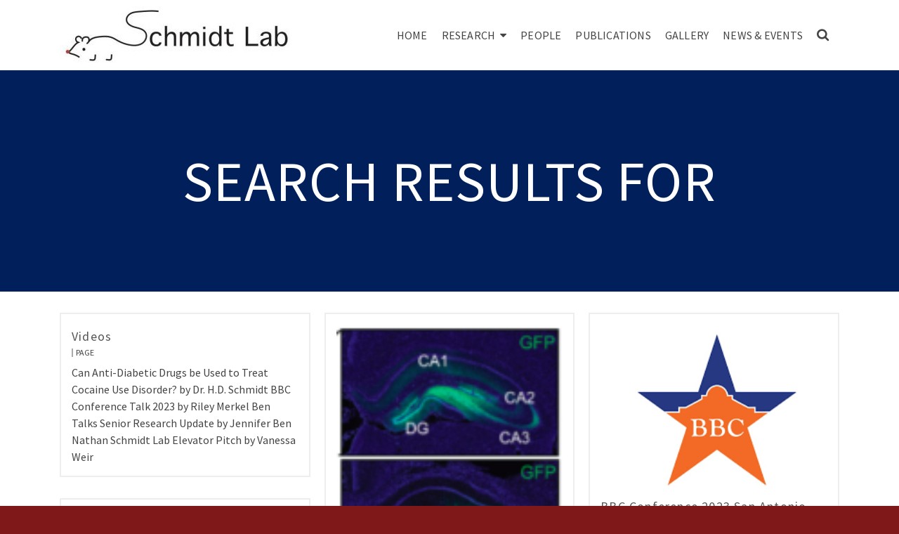

--- FILE ---
content_type: text/html; charset=UTF-8
request_url: https://schmidtlab.org/page/3/?s
body_size: 106303
content:
<!DOCTYPE html>
<html class="no-js" lang="en-US" itemtype="https://schema.org/SearchResultsPage" itemscope>
<head>
	<meta charset="UTF-8">
	<link rel="profile" href="https://gmpg.org/xfn/11">
	<meta name="viewport" content="width=device-width, initial-scale=1.0">
	<meta http-equiv="X-UA-Compatible" content="IE=edge">
	<script>(function(html){html.className = html.className.replace(/\bno-js\b/,'js')})(document.documentElement);</script>
<title>Search Results for &#8220;&#8221; &#8211; Page 3 &#8211; schmidtlab.org</title>
<meta name='robots' content='noindex, follow, max-image-preview:large' />
<link rel='dns-prefetch' href='//fonts.googleapis.com' />
<link rel="alternate" type="application/rss+xml" title="schmidtlab.org &raquo; Feed" href="https://schmidtlab.org/feed/" />
<link rel="alternate" type="application/rss+xml" title="schmidtlab.org &raquo; Search Results for &#8220;&#8221; Feed" href="https://schmidtlab.org/search/feed/rss2/" />
<style id='wp-img-auto-sizes-contain-inline-css' type='text/css'>
img:is([sizes=auto i],[sizes^="auto," i]){contain-intrinsic-size:3000px 1500px}
/*# sourceURL=wp-img-auto-sizes-contain-inline-css */
</style>
<style id='wp-emoji-styles-inline-css' type='text/css'>

	img.wp-smiley, img.emoji {
		display: inline !important;
		border: none !important;
		box-shadow: none !important;
		height: 1em !important;
		width: 1em !important;
		margin: 0 0.07em !important;
		vertical-align: -0.1em !important;
		background: none !important;
		padding: 0 !important;
	}
/*# sourceURL=wp-emoji-styles-inline-css */
</style>
<style id='wp-block-accordion-inline-css' type='text/css'>
.wp-block-accordion{box-sizing:border-box}
/*# sourceURL=https://schmidtlab.org/wp-includes/blocks/accordion/style.min.css */
</style>
<style id='wp-block-accordion-item-inline-css' type='text/css'>
.wp-block-accordion-item.is-open>.wp-block-accordion-heading .wp-block-accordion-heading__toggle-icon{transform:rotate(45deg)}@media (prefers-reduced-motion:no-preference){.wp-block-accordion-item{transition:grid-template-rows .3s ease-out}.wp-block-accordion-item>.wp-block-accordion-heading .wp-block-accordion-heading__toggle-icon{transition:transform .2s ease-in-out}}
/*# sourceURL=https://schmidtlab.org/wp-includes/blocks/accordion-item/style.min.css */
</style>
<style id='wp-block-archives-inline-css' type='text/css'>
.wp-block-archives{box-sizing:border-box}.wp-block-archives-dropdown label{display:block}
/*# sourceURL=https://schmidtlab.org/wp-includes/blocks/archives/style.min.css */
</style>
<style id='wp-block-avatar-inline-css' type='text/css'>
.wp-block-avatar{line-height:0}.wp-block-avatar,.wp-block-avatar img{box-sizing:border-box}.wp-block-avatar.aligncenter{text-align:center}
/*# sourceURL=https://schmidtlab.org/wp-includes/blocks/avatar/style.min.css */
</style>
<style id='wp-block-button-inline-css' type='text/css'>
.wp-block-button__link{align-content:center;box-sizing:border-box;cursor:pointer;display:inline-block;height:100%;text-align:center;word-break:break-word}.wp-block-button__link.aligncenter{text-align:center}.wp-block-button__link.alignright{text-align:right}:where(.wp-block-button__link){border-radius:9999px;box-shadow:none;padding:calc(.667em + 2px) calc(1.333em + 2px);text-decoration:none}.wp-block-button[style*=text-decoration] .wp-block-button__link{text-decoration:inherit}.wp-block-buttons>.wp-block-button.has-custom-width{max-width:none}.wp-block-buttons>.wp-block-button.has-custom-width .wp-block-button__link{width:100%}.wp-block-buttons>.wp-block-button.has-custom-font-size .wp-block-button__link{font-size:inherit}.wp-block-buttons>.wp-block-button.wp-block-button__width-25{width:calc(25% - var(--wp--style--block-gap, .5em)*.75)}.wp-block-buttons>.wp-block-button.wp-block-button__width-50{width:calc(50% - var(--wp--style--block-gap, .5em)*.5)}.wp-block-buttons>.wp-block-button.wp-block-button__width-75{width:calc(75% - var(--wp--style--block-gap, .5em)*.25)}.wp-block-buttons>.wp-block-button.wp-block-button__width-100{flex-basis:100%;width:100%}.wp-block-buttons.is-vertical>.wp-block-button.wp-block-button__width-25{width:25%}.wp-block-buttons.is-vertical>.wp-block-button.wp-block-button__width-50{width:50%}.wp-block-buttons.is-vertical>.wp-block-button.wp-block-button__width-75{width:75%}.wp-block-button.is-style-squared,.wp-block-button__link.wp-block-button.is-style-squared{border-radius:0}.wp-block-button.no-border-radius,.wp-block-button__link.no-border-radius{border-radius:0!important}:root :where(.wp-block-button .wp-block-button__link.is-style-outline),:root :where(.wp-block-button.is-style-outline>.wp-block-button__link){border:2px solid;padding:.667em 1.333em}:root :where(.wp-block-button .wp-block-button__link.is-style-outline:not(.has-text-color)),:root :where(.wp-block-button.is-style-outline>.wp-block-button__link:not(.has-text-color)){color:currentColor}:root :where(.wp-block-button .wp-block-button__link.is-style-outline:not(.has-background)),:root :where(.wp-block-button.is-style-outline>.wp-block-button__link:not(.has-background)){background-color:initial;background-image:none}
/*# sourceURL=https://schmidtlab.org/wp-includes/blocks/button/style.min.css */
</style>
<style id='wp-block-calendar-inline-css' type='text/css'>
.wp-block-calendar{text-align:center}.wp-block-calendar td,.wp-block-calendar th{border:1px solid;padding:.25em}.wp-block-calendar th{font-weight:400}.wp-block-calendar caption{background-color:inherit}.wp-block-calendar table{border-collapse:collapse;width:100%}.wp-block-calendar table.has-background th{background-color:inherit}.wp-block-calendar table.has-text-color th{color:inherit}.wp-block-calendar :where(table:not(.has-text-color)){color:#40464d}.wp-block-calendar :where(table:not(.has-text-color)) td,.wp-block-calendar :where(table:not(.has-text-color)) th{border-color:#ddd}:where(.wp-block-calendar table:not(.has-background) th){background:#ddd}
/*# sourceURL=https://schmidtlab.org/wp-includes/blocks/calendar/style.min.css */
</style>
<style id='wp-block-categories-inline-css' type='text/css'>
.wp-block-categories{box-sizing:border-box}.wp-block-categories.alignleft{margin-right:2em}.wp-block-categories.alignright{margin-left:2em}.wp-block-categories.wp-block-categories-dropdown.aligncenter{text-align:center}.wp-block-categories .wp-block-categories__label{display:block;width:100%}
/*# sourceURL=https://schmidtlab.org/wp-includes/blocks/categories/style.min.css */
</style>
<style id='wp-block-comment-author-name-inline-css' type='text/css'>
.wp-block-comment-author-name{box-sizing:border-box}
/*# sourceURL=https://schmidtlab.org/wp-includes/blocks/comment-author-name/style.min.css */
</style>
<style id='wp-block-comment-content-inline-css' type='text/css'>
.comment-awaiting-moderation{display:block;font-size:.875em;line-height:1.5}.wp-block-comment-content{box-sizing:border-box}
/*# sourceURL=https://schmidtlab.org/wp-includes/blocks/comment-content/style.min.css */
</style>
<style id='wp-block-comment-date-inline-css' type='text/css'>
.wp-block-comment-date{box-sizing:border-box}
/*# sourceURL=https://schmidtlab.org/wp-includes/blocks/comment-date/style.min.css */
</style>
<style id='wp-block-comment-edit-link-inline-css' type='text/css'>
.wp-block-comment-edit-link{box-sizing:border-box}
/*# sourceURL=https://schmidtlab.org/wp-includes/blocks/comment-edit-link/style.min.css */
</style>
<style id='wp-block-comment-reply-link-inline-css' type='text/css'>
.wp-block-comment-reply-link{box-sizing:border-box}
/*# sourceURL=https://schmidtlab.org/wp-includes/blocks/comment-reply-link/style.min.css */
</style>
<style id='wp-block-comment-template-inline-css' type='text/css'>
.wp-block-comment-template{box-sizing:border-box;list-style:none;margin-bottom:0;max-width:100%;padding:0}.wp-block-comment-template li{clear:both}.wp-block-comment-template ol{list-style:none;margin-bottom:0;max-width:100%;padding-left:2rem}.wp-block-comment-template.alignleft{float:left}.wp-block-comment-template.aligncenter{margin-left:auto;margin-right:auto;width:fit-content}.wp-block-comment-template.alignright{float:right}
/*# sourceURL=https://schmidtlab.org/wp-includes/blocks/comment-template/style.min.css */
</style>
<style id='wp-block-comments-inline-css' type='text/css'>
.wp-block-post-comments{box-sizing:border-box}.wp-block-post-comments .alignleft{float:left}.wp-block-post-comments .alignright{float:right}.wp-block-post-comments .navigation:after{clear:both;content:"";display:table}.wp-block-post-comments .commentlist{clear:both;list-style:none;margin:0;padding:0}.wp-block-post-comments .commentlist .comment{min-height:2.25em;padding-left:3.25em}.wp-block-post-comments .commentlist .comment p{font-size:1em;line-height:1.8;margin:1em 0}.wp-block-post-comments .commentlist .children{list-style:none;margin:0;padding:0}.wp-block-post-comments .comment-author{line-height:1.5}.wp-block-post-comments .comment-author .avatar{border-radius:1.5em;display:block;float:left;height:2.5em;margin-right:.75em;margin-top:.5em;width:2.5em}.wp-block-post-comments .comment-author cite{font-style:normal}.wp-block-post-comments .comment-meta{font-size:.875em;line-height:1.5}.wp-block-post-comments .comment-meta b{font-weight:400}.wp-block-post-comments .comment-meta .comment-awaiting-moderation{display:block;margin-bottom:1em;margin-top:1em}.wp-block-post-comments .comment-body .commentmetadata{font-size:.875em}.wp-block-post-comments .comment-form-author label,.wp-block-post-comments .comment-form-comment label,.wp-block-post-comments .comment-form-email label,.wp-block-post-comments .comment-form-url label{display:block;margin-bottom:.25em}.wp-block-post-comments .comment-form input:not([type=submit]):not([type=checkbox]),.wp-block-post-comments .comment-form textarea{box-sizing:border-box;display:block;width:100%}.wp-block-post-comments .comment-form-cookies-consent{display:flex;gap:.25em}.wp-block-post-comments .comment-form-cookies-consent #wp-comment-cookies-consent{margin-top:.35em}.wp-block-post-comments .comment-reply-title{margin-bottom:0}.wp-block-post-comments .comment-reply-title :where(small){font-size:var(--wp--preset--font-size--medium,smaller);margin-left:.5em}.wp-block-post-comments .reply{font-size:.875em;margin-bottom:1.4em}.wp-block-post-comments input:not([type=submit]),.wp-block-post-comments textarea{border:1px solid #949494;font-family:inherit;font-size:1em}.wp-block-post-comments input:not([type=submit]):not([type=checkbox]),.wp-block-post-comments textarea{padding:calc(.667em + 2px)}:where(.wp-block-post-comments input[type=submit]){border:none}.wp-block-comments{box-sizing:border-box}
/*# sourceURL=https://schmidtlab.org/wp-includes/blocks/comments/style.min.css */
</style>
<style id='wp-block-comments-pagination-inline-css' type='text/css'>
.wp-block-comments-pagination>.wp-block-comments-pagination-next,.wp-block-comments-pagination>.wp-block-comments-pagination-numbers,.wp-block-comments-pagination>.wp-block-comments-pagination-previous{font-size:inherit}.wp-block-comments-pagination .wp-block-comments-pagination-previous-arrow{display:inline-block;margin-right:1ch}.wp-block-comments-pagination .wp-block-comments-pagination-previous-arrow:not(.is-arrow-chevron){transform:scaleX(1)}.wp-block-comments-pagination .wp-block-comments-pagination-next-arrow{display:inline-block;margin-left:1ch}.wp-block-comments-pagination .wp-block-comments-pagination-next-arrow:not(.is-arrow-chevron){transform:scaleX(1)}.wp-block-comments-pagination.aligncenter{justify-content:center}
/*# sourceURL=https://schmidtlab.org/wp-includes/blocks/comments-pagination/style.min.css */
</style>
<link rel='stylesheet' id='wp-block-cover-css' href='https://schmidtlab.org/wp-includes/blocks/cover/style.min.css?x53922&amp;ver=6.9' type='text/css' media='all' />
<style id='wp-block-file-inline-css' type='text/css'>
.wp-block-file{box-sizing:border-box}.wp-block-file:not(.wp-element-button){font-size:.8em}.wp-block-file.aligncenter{text-align:center}.wp-block-file.alignright{text-align:right}.wp-block-file *+.wp-block-file__button{margin-left:.75em}:where(.wp-block-file){margin-bottom:1.5em}.wp-block-file__embed{margin-bottom:1em}:where(.wp-block-file__button){border-radius:2em;display:inline-block;padding:.5em 1em}:where(.wp-block-file__button):where(a):active,:where(.wp-block-file__button):where(a):focus,:where(.wp-block-file__button):where(a):hover,:where(.wp-block-file__button):where(a):visited{box-shadow:none;color:#fff;opacity:.85;text-decoration:none}
/*# sourceURL=https://schmidtlab.org/wp-includes/blocks/file/style.min.css */
</style>
<style id='wp-block-footnotes-inline-css' type='text/css'>
.editor-styles-wrapper,.entry-content{counter-reset:footnotes}a[data-fn].fn{counter-increment:footnotes;display:inline-flex;font-size:smaller;text-decoration:none;text-indent:-9999999px;vertical-align:super}a[data-fn].fn:after{content:"[" counter(footnotes) "]";float:left;text-indent:0}
/*# sourceURL=https://schmidtlab.org/wp-includes/blocks/footnotes/style.min.css */
</style>
<link rel='stylesheet' id='wp-block-gallery-css' href='https://schmidtlab.org/wp-includes/blocks/gallery/style.min.css?x53922&amp;ver=6.9' type='text/css' media='all' />
<style id='wp-block-heading-inline-css' type='text/css'>
h1:where(.wp-block-heading).has-background,h2:where(.wp-block-heading).has-background,h3:where(.wp-block-heading).has-background,h4:where(.wp-block-heading).has-background,h5:where(.wp-block-heading).has-background,h6:where(.wp-block-heading).has-background{padding:1.25em 2.375em}h1.has-text-align-left[style*=writing-mode]:where([style*=vertical-lr]),h1.has-text-align-right[style*=writing-mode]:where([style*=vertical-rl]),h2.has-text-align-left[style*=writing-mode]:where([style*=vertical-lr]),h2.has-text-align-right[style*=writing-mode]:where([style*=vertical-rl]),h3.has-text-align-left[style*=writing-mode]:where([style*=vertical-lr]),h3.has-text-align-right[style*=writing-mode]:where([style*=vertical-rl]),h4.has-text-align-left[style*=writing-mode]:where([style*=vertical-lr]),h4.has-text-align-right[style*=writing-mode]:where([style*=vertical-rl]),h5.has-text-align-left[style*=writing-mode]:where([style*=vertical-lr]),h5.has-text-align-right[style*=writing-mode]:where([style*=vertical-rl]),h6.has-text-align-left[style*=writing-mode]:where([style*=vertical-lr]),h6.has-text-align-right[style*=writing-mode]:where([style*=vertical-rl]){rotate:180deg}
/*# sourceURL=https://schmidtlab.org/wp-includes/blocks/heading/style.min.css */
</style>
<link rel='stylesheet' id='wp-block-image-css' href='https://schmidtlab.org/wp-includes/blocks/image/style.min.css?x53922&amp;ver=6.9' type='text/css' media='all' />
<style id='wp-block-latest-comments-inline-css' type='text/css'>
ol.wp-block-latest-comments{box-sizing:border-box;margin-left:0}:where(.wp-block-latest-comments:not([style*=line-height] .wp-block-latest-comments__comment)){line-height:1.1}:where(.wp-block-latest-comments:not([style*=line-height] .wp-block-latest-comments__comment-excerpt p)){line-height:1.8}.has-dates :where(.wp-block-latest-comments:not([style*=line-height])),.has-excerpts :where(.wp-block-latest-comments:not([style*=line-height])){line-height:1.5}.wp-block-latest-comments .wp-block-latest-comments{padding-left:0}.wp-block-latest-comments__comment{list-style:none;margin-bottom:1em}.has-avatars .wp-block-latest-comments__comment{list-style:none;min-height:2.25em}.has-avatars .wp-block-latest-comments__comment .wp-block-latest-comments__comment-excerpt,.has-avatars .wp-block-latest-comments__comment .wp-block-latest-comments__comment-meta{margin-left:3.25em}.wp-block-latest-comments__comment-excerpt p{font-size:.875em;margin:.36em 0 1.4em}.wp-block-latest-comments__comment-date{display:block;font-size:.75em}.wp-block-latest-comments .avatar,.wp-block-latest-comments__comment-avatar{border-radius:1.5em;display:block;float:left;height:2.5em;margin-right:.75em;width:2.5em}.wp-block-latest-comments[class*=-font-size] a,.wp-block-latest-comments[style*=font-size] a{font-size:inherit}
/*# sourceURL=https://schmidtlab.org/wp-includes/blocks/latest-comments/style.min.css */
</style>
<style id='wp-block-latest-posts-inline-css' type='text/css'>
.wp-block-latest-posts{box-sizing:border-box}.wp-block-latest-posts.alignleft{margin-right:2em}.wp-block-latest-posts.alignright{margin-left:2em}.wp-block-latest-posts.wp-block-latest-posts__list{list-style:none}.wp-block-latest-posts.wp-block-latest-posts__list li{clear:both;overflow-wrap:break-word}.wp-block-latest-posts.is-grid{display:flex;flex-wrap:wrap}.wp-block-latest-posts.is-grid li{margin:0 1.25em 1.25em 0;width:100%}@media (min-width:600px){.wp-block-latest-posts.columns-2 li{width:calc(50% - .625em)}.wp-block-latest-posts.columns-2 li:nth-child(2n){margin-right:0}.wp-block-latest-posts.columns-3 li{width:calc(33.33333% - .83333em)}.wp-block-latest-posts.columns-3 li:nth-child(3n){margin-right:0}.wp-block-latest-posts.columns-4 li{width:calc(25% - .9375em)}.wp-block-latest-posts.columns-4 li:nth-child(4n){margin-right:0}.wp-block-latest-posts.columns-5 li{width:calc(20% - 1em)}.wp-block-latest-posts.columns-5 li:nth-child(5n){margin-right:0}.wp-block-latest-posts.columns-6 li{width:calc(16.66667% - 1.04167em)}.wp-block-latest-posts.columns-6 li:nth-child(6n){margin-right:0}}:root :where(.wp-block-latest-posts.is-grid){padding:0}:root :where(.wp-block-latest-posts.wp-block-latest-posts__list){padding-left:0}.wp-block-latest-posts__post-author,.wp-block-latest-posts__post-date{display:block;font-size:.8125em}.wp-block-latest-posts__post-excerpt,.wp-block-latest-posts__post-full-content{margin-bottom:1em;margin-top:.5em}.wp-block-latest-posts__featured-image a{display:inline-block}.wp-block-latest-posts__featured-image img{height:auto;max-width:100%;width:auto}.wp-block-latest-posts__featured-image.alignleft{float:left;margin-right:1em}.wp-block-latest-posts__featured-image.alignright{float:right;margin-left:1em}.wp-block-latest-posts__featured-image.aligncenter{margin-bottom:1em;text-align:center}
/*# sourceURL=https://schmidtlab.org/wp-includes/blocks/latest-posts/style.min.css */
</style>
<style id='wp-block-list-inline-css' type='text/css'>
ol,ul{box-sizing:border-box}:root :where(.wp-block-list.has-background){padding:1.25em 2.375em}
/*# sourceURL=https://schmidtlab.org/wp-includes/blocks/list/style.min.css */
</style>
<style id='wp-block-loginout-inline-css' type='text/css'>
.wp-block-loginout{box-sizing:border-box}
/*# sourceURL=https://schmidtlab.org/wp-includes/blocks/loginout/style.min.css */
</style>
<style id='wp-block-media-text-inline-css' type='text/css'>
.wp-block-media-text{box-sizing:border-box;
  /*!rtl:begin:ignore*/direction:ltr;
  /*!rtl:end:ignore*/display:grid;grid-template-columns:50% 1fr;grid-template-rows:auto}.wp-block-media-text.has-media-on-the-right{grid-template-columns:1fr 50%}.wp-block-media-text.is-vertically-aligned-top>.wp-block-media-text__content,.wp-block-media-text.is-vertically-aligned-top>.wp-block-media-text__media{align-self:start}.wp-block-media-text.is-vertically-aligned-center>.wp-block-media-text__content,.wp-block-media-text.is-vertically-aligned-center>.wp-block-media-text__media,.wp-block-media-text>.wp-block-media-text__content,.wp-block-media-text>.wp-block-media-text__media{align-self:center}.wp-block-media-text.is-vertically-aligned-bottom>.wp-block-media-text__content,.wp-block-media-text.is-vertically-aligned-bottom>.wp-block-media-text__media{align-self:end}.wp-block-media-text>.wp-block-media-text__media{
  /*!rtl:begin:ignore*/grid-column:1;grid-row:1;
  /*!rtl:end:ignore*/margin:0}.wp-block-media-text>.wp-block-media-text__content{direction:ltr;
  /*!rtl:begin:ignore*/grid-column:2;grid-row:1;
  /*!rtl:end:ignore*/padding:0 8%;word-break:break-word}.wp-block-media-text.has-media-on-the-right>.wp-block-media-text__media{
  /*!rtl:begin:ignore*/grid-column:2;grid-row:1
  /*!rtl:end:ignore*/}.wp-block-media-text.has-media-on-the-right>.wp-block-media-text__content{
  /*!rtl:begin:ignore*/grid-column:1;grid-row:1
  /*!rtl:end:ignore*/}.wp-block-media-text__media a{display:block}.wp-block-media-text__media img,.wp-block-media-text__media video{height:auto;max-width:unset;vertical-align:middle;width:100%}.wp-block-media-text.is-image-fill>.wp-block-media-text__media{background-size:cover;height:100%;min-height:250px}.wp-block-media-text.is-image-fill>.wp-block-media-text__media>a{display:block;height:100%}.wp-block-media-text.is-image-fill>.wp-block-media-text__media img{height:1px;margin:-1px;overflow:hidden;padding:0;position:absolute;width:1px;clip:rect(0,0,0,0);border:0}.wp-block-media-text.is-image-fill-element>.wp-block-media-text__media{height:100%;min-height:250px}.wp-block-media-text.is-image-fill-element>.wp-block-media-text__media>a{display:block;height:100%}.wp-block-media-text.is-image-fill-element>.wp-block-media-text__media img{height:100%;object-fit:cover;width:100%}@media (max-width:600px){.wp-block-media-text.is-stacked-on-mobile{grid-template-columns:100%!important}.wp-block-media-text.is-stacked-on-mobile>.wp-block-media-text__media{grid-column:1;grid-row:1}.wp-block-media-text.is-stacked-on-mobile>.wp-block-media-text__content{grid-column:1;grid-row:2}}
/*# sourceURL=https://schmidtlab.org/wp-includes/blocks/media-text/style.min.css */
</style>
<link rel='stylesheet' id='wp-block-navigation-css' href='https://schmidtlab.org/wp-includes/blocks/navigation/style.min.css?x53922&amp;ver=6.9' type='text/css' media='all' />
<style id='wp-block-navigation-link-inline-css' type='text/css'>
.wp-block-navigation .wp-block-navigation-item__label{overflow-wrap:break-word}.wp-block-navigation .wp-block-navigation-item__description{display:none}.link-ui-tools{outline:1px solid #f0f0f0;padding:8px}.link-ui-block-inserter{padding-top:8px}.link-ui-block-inserter__back{margin-left:8px;text-transform:uppercase}
/*# sourceURL=https://schmidtlab.org/wp-includes/blocks/navigation-link/style.min.css */
</style>
<style id='wp-block-page-list-inline-css' type='text/css'>
.wp-block-navigation .wp-block-page-list{align-items:var(--navigation-layout-align,initial);background-color:inherit;display:flex;flex-direction:var(--navigation-layout-direction,initial);flex-wrap:var(--navigation-layout-wrap,wrap);justify-content:var(--navigation-layout-justify,initial)}.wp-block-navigation .wp-block-navigation-item{background-color:inherit}.wp-block-page-list{box-sizing:border-box}
/*# sourceURL=https://schmidtlab.org/wp-includes/blocks/page-list/style.min.css */
</style>
<style id='wp-block-post-author-inline-css' type='text/css'>
.wp-block-post-author{box-sizing:border-box;display:flex;flex-wrap:wrap}.wp-block-post-author__byline{font-size:.5em;margin-bottom:0;margin-top:0;width:100%}.wp-block-post-author__avatar{margin-right:1em}.wp-block-post-author__bio{font-size:.7em;margin-bottom:.7em}.wp-block-post-author__content{flex-basis:0;flex-grow:1}.wp-block-post-author__name{margin:0}
/*# sourceURL=https://schmidtlab.org/wp-includes/blocks/post-author/style.min.css */
</style>
<style id='wp-block-post-author-biography-inline-css' type='text/css'>
.wp-block-post-author-biography{box-sizing:border-box}
/*# sourceURL=https://schmidtlab.org/wp-includes/blocks/post-author-biography/style.min.css */
</style>
<style id='wp-block-post-author-name-inline-css' type='text/css'>
.wp-block-post-author-name{box-sizing:border-box}
/*# sourceURL=https://schmidtlab.org/wp-includes/blocks/post-author-name/style.min.css */
</style>
<style id='wp-block-post-comments-count-inline-css' type='text/css'>
.wp-block-post-comments-count{box-sizing:border-box}
/*# sourceURL=https://schmidtlab.org/wp-includes/blocks/post-comments-count/style.min.css */
</style>
<style id='wp-block-post-comments-form-inline-css' type='text/css'>
:where(.wp-block-post-comments-form input:not([type=submit])),:where(.wp-block-post-comments-form textarea){border:1px solid #949494;font-family:inherit;font-size:1em}:where(.wp-block-post-comments-form input:where(:not([type=submit]):not([type=checkbox]))),:where(.wp-block-post-comments-form textarea){padding:calc(.667em + 2px)}.wp-block-post-comments-form{box-sizing:border-box}.wp-block-post-comments-form[style*=font-weight] :where(.comment-reply-title){font-weight:inherit}.wp-block-post-comments-form[style*=font-family] :where(.comment-reply-title){font-family:inherit}.wp-block-post-comments-form[class*=-font-size] :where(.comment-reply-title),.wp-block-post-comments-form[style*=font-size] :where(.comment-reply-title){font-size:inherit}.wp-block-post-comments-form[style*=line-height] :where(.comment-reply-title){line-height:inherit}.wp-block-post-comments-form[style*=font-style] :where(.comment-reply-title){font-style:inherit}.wp-block-post-comments-form[style*=letter-spacing] :where(.comment-reply-title){letter-spacing:inherit}.wp-block-post-comments-form :where(input[type=submit]){box-shadow:none;cursor:pointer;display:inline-block;overflow-wrap:break-word;text-align:center}.wp-block-post-comments-form .comment-form input:not([type=submit]):not([type=checkbox]):not([type=hidden]),.wp-block-post-comments-form .comment-form textarea{box-sizing:border-box;display:block;width:100%}.wp-block-post-comments-form .comment-form-author label,.wp-block-post-comments-form .comment-form-email label,.wp-block-post-comments-form .comment-form-url label{display:block;margin-bottom:.25em}.wp-block-post-comments-form .comment-form-cookies-consent{display:flex;gap:.25em}.wp-block-post-comments-form .comment-form-cookies-consent #wp-comment-cookies-consent{margin-top:.35em}.wp-block-post-comments-form .comment-reply-title{margin-bottom:0}.wp-block-post-comments-form .comment-reply-title :where(small){font-size:var(--wp--preset--font-size--medium,smaller);margin-left:.5em}
/*# sourceURL=https://schmidtlab.org/wp-includes/blocks/post-comments-form/style.min.css */
</style>
<style id='wp-block-buttons-inline-css' type='text/css'>
.wp-block-buttons{box-sizing:border-box}.wp-block-buttons.is-vertical{flex-direction:column}.wp-block-buttons.is-vertical>.wp-block-button:last-child{margin-bottom:0}.wp-block-buttons>.wp-block-button{display:inline-block;margin:0}.wp-block-buttons.is-content-justification-left{justify-content:flex-start}.wp-block-buttons.is-content-justification-left.is-vertical{align-items:flex-start}.wp-block-buttons.is-content-justification-center{justify-content:center}.wp-block-buttons.is-content-justification-center.is-vertical{align-items:center}.wp-block-buttons.is-content-justification-right{justify-content:flex-end}.wp-block-buttons.is-content-justification-right.is-vertical{align-items:flex-end}.wp-block-buttons.is-content-justification-space-between{justify-content:space-between}.wp-block-buttons.aligncenter{text-align:center}.wp-block-buttons:not(.is-content-justification-space-between,.is-content-justification-right,.is-content-justification-left,.is-content-justification-center) .wp-block-button.aligncenter{margin-left:auto;margin-right:auto;width:100%}.wp-block-buttons[style*=text-decoration] .wp-block-button,.wp-block-buttons[style*=text-decoration] .wp-block-button__link{text-decoration:inherit}.wp-block-buttons.has-custom-font-size .wp-block-button__link{font-size:inherit}.wp-block-buttons .wp-block-button__link{width:100%}.wp-block-button.aligncenter{text-align:center}
/*# sourceURL=https://schmidtlab.org/wp-includes/blocks/buttons/style.min.css */
</style>
<style id='wp-block-post-comments-link-inline-css' type='text/css'>
.wp-block-post-comments-link{box-sizing:border-box}
/*# sourceURL=https://schmidtlab.org/wp-includes/blocks/post-comments-link/style.min.css */
</style>
<style id='wp-block-post-content-inline-css' type='text/css'>
.wp-block-post-content{display:flow-root}
/*# sourceURL=https://schmidtlab.org/wp-includes/blocks/post-content/style.min.css */
</style>
<style id='wp-block-post-date-inline-css' type='text/css'>
.wp-block-post-date{box-sizing:border-box}
/*# sourceURL=https://schmidtlab.org/wp-includes/blocks/post-date/style.min.css */
</style>
<style id='wp-block-post-excerpt-inline-css' type='text/css'>
:where(.wp-block-post-excerpt){box-sizing:border-box;margin-bottom:var(--wp--style--block-gap);margin-top:var(--wp--style--block-gap)}.wp-block-post-excerpt__excerpt{margin-bottom:0;margin-top:0}.wp-block-post-excerpt__more-text{margin-bottom:0;margin-top:var(--wp--style--block-gap)}.wp-block-post-excerpt__more-link{display:inline-block}
/*# sourceURL=https://schmidtlab.org/wp-includes/blocks/post-excerpt/style.min.css */
</style>
<style id='wp-block-post-featured-image-inline-css' type='text/css'>
.wp-block-post-featured-image{margin-left:0;margin-right:0}.wp-block-post-featured-image a{display:block;height:100%}.wp-block-post-featured-image :where(img){box-sizing:border-box;height:auto;max-width:100%;vertical-align:bottom;width:100%}.wp-block-post-featured-image.alignfull img,.wp-block-post-featured-image.alignwide img{width:100%}.wp-block-post-featured-image .wp-block-post-featured-image__overlay.has-background-dim{background-color:#000;inset:0;position:absolute}.wp-block-post-featured-image{position:relative}.wp-block-post-featured-image .wp-block-post-featured-image__overlay.has-background-gradient{background-color:initial}.wp-block-post-featured-image .wp-block-post-featured-image__overlay.has-background-dim-0{opacity:0}.wp-block-post-featured-image .wp-block-post-featured-image__overlay.has-background-dim-10{opacity:.1}.wp-block-post-featured-image .wp-block-post-featured-image__overlay.has-background-dim-20{opacity:.2}.wp-block-post-featured-image .wp-block-post-featured-image__overlay.has-background-dim-30{opacity:.3}.wp-block-post-featured-image .wp-block-post-featured-image__overlay.has-background-dim-40{opacity:.4}.wp-block-post-featured-image .wp-block-post-featured-image__overlay.has-background-dim-50{opacity:.5}.wp-block-post-featured-image .wp-block-post-featured-image__overlay.has-background-dim-60{opacity:.6}.wp-block-post-featured-image .wp-block-post-featured-image__overlay.has-background-dim-70{opacity:.7}.wp-block-post-featured-image .wp-block-post-featured-image__overlay.has-background-dim-80{opacity:.8}.wp-block-post-featured-image .wp-block-post-featured-image__overlay.has-background-dim-90{opacity:.9}.wp-block-post-featured-image .wp-block-post-featured-image__overlay.has-background-dim-100{opacity:1}.wp-block-post-featured-image:where(.alignleft,.alignright){width:100%}
/*# sourceURL=https://schmidtlab.org/wp-includes/blocks/post-featured-image/style.min.css */
</style>
<style id='wp-block-post-navigation-link-inline-css' type='text/css'>
.wp-block-post-navigation-link .wp-block-post-navigation-link__arrow-previous{display:inline-block;margin-right:1ch}.wp-block-post-navigation-link .wp-block-post-navigation-link__arrow-previous:not(.is-arrow-chevron){transform:scaleX(1)}.wp-block-post-navigation-link .wp-block-post-navigation-link__arrow-next{display:inline-block;margin-left:1ch}.wp-block-post-navigation-link .wp-block-post-navigation-link__arrow-next:not(.is-arrow-chevron){transform:scaleX(1)}.wp-block-post-navigation-link.has-text-align-left[style*="writing-mode: vertical-lr"],.wp-block-post-navigation-link.has-text-align-right[style*="writing-mode: vertical-rl"]{rotate:180deg}
/*# sourceURL=https://schmidtlab.org/wp-includes/blocks/post-navigation-link/style.min.css */
</style>
<style id='wp-block-post-template-inline-css' type='text/css'>
.wp-block-post-template{box-sizing:border-box;list-style:none;margin-bottom:0;margin-top:0;max-width:100%;padding:0}.wp-block-post-template.is-flex-container{display:flex;flex-direction:row;flex-wrap:wrap;gap:1.25em}.wp-block-post-template.is-flex-container>li{margin:0;width:100%}@media (min-width:600px){.wp-block-post-template.is-flex-container.is-flex-container.columns-2>li{width:calc(50% - .625em)}.wp-block-post-template.is-flex-container.is-flex-container.columns-3>li{width:calc(33.33333% - .83333em)}.wp-block-post-template.is-flex-container.is-flex-container.columns-4>li{width:calc(25% - .9375em)}.wp-block-post-template.is-flex-container.is-flex-container.columns-5>li{width:calc(20% - 1em)}.wp-block-post-template.is-flex-container.is-flex-container.columns-6>li{width:calc(16.66667% - 1.04167em)}}@media (max-width:600px){.wp-block-post-template-is-layout-grid.wp-block-post-template-is-layout-grid.wp-block-post-template-is-layout-grid.wp-block-post-template-is-layout-grid{grid-template-columns:1fr}}.wp-block-post-template-is-layout-constrained>li>.alignright,.wp-block-post-template-is-layout-flow>li>.alignright{float:right;margin-inline-end:0;margin-inline-start:2em}.wp-block-post-template-is-layout-constrained>li>.alignleft,.wp-block-post-template-is-layout-flow>li>.alignleft{float:left;margin-inline-end:2em;margin-inline-start:0}.wp-block-post-template-is-layout-constrained>li>.aligncenter,.wp-block-post-template-is-layout-flow>li>.aligncenter{margin-inline-end:auto;margin-inline-start:auto}
/*# sourceURL=https://schmidtlab.org/wp-includes/blocks/post-template/style.min.css */
</style>
<style id='wp-block-post-terms-inline-css' type='text/css'>
.wp-block-post-terms{box-sizing:border-box}.wp-block-post-terms .wp-block-post-terms__separator{white-space:pre-wrap}
/*# sourceURL=https://schmidtlab.org/wp-includes/blocks/post-terms/style.min.css */
</style>
<style id='wp-block-post-time-to-read-inline-css' type='text/css'>
.wp-block-post-time-to-read{box-sizing:border-box}
/*# sourceURL=https://schmidtlab.org/wp-includes/blocks/post-time-to-read/style.min.css */
</style>
<style id='wp-block-post-title-inline-css' type='text/css'>
.wp-block-post-title{box-sizing:border-box;word-break:break-word}.wp-block-post-title :where(a){display:inline-block;font-family:inherit;font-size:inherit;font-style:inherit;font-weight:inherit;letter-spacing:inherit;line-height:inherit;text-decoration:inherit}
/*# sourceURL=https://schmidtlab.org/wp-includes/blocks/post-title/style.min.css */
</style>
<style id='wp-block-query-pagination-inline-css' type='text/css'>
.wp-block-query-pagination.is-content-justification-space-between>.wp-block-query-pagination-next:last-of-type{margin-inline-start:auto}.wp-block-query-pagination.is-content-justification-space-between>.wp-block-query-pagination-previous:first-child{margin-inline-end:auto}.wp-block-query-pagination .wp-block-query-pagination-previous-arrow{display:inline-block;margin-right:1ch}.wp-block-query-pagination .wp-block-query-pagination-previous-arrow:not(.is-arrow-chevron){transform:scaleX(1)}.wp-block-query-pagination .wp-block-query-pagination-next-arrow{display:inline-block;margin-left:1ch}.wp-block-query-pagination .wp-block-query-pagination-next-arrow:not(.is-arrow-chevron){transform:scaleX(1)}.wp-block-query-pagination.aligncenter{justify-content:center}
/*# sourceURL=https://schmidtlab.org/wp-includes/blocks/query-pagination/style.min.css */
</style>
<style id='wp-block-query-title-inline-css' type='text/css'>
.wp-block-query-title{box-sizing:border-box}
/*# sourceURL=https://schmidtlab.org/wp-includes/blocks/query-title/style.min.css */
</style>
<style id='wp-block-query-total-inline-css' type='text/css'>
.wp-block-query-total{box-sizing:border-box}
/*# sourceURL=https://schmidtlab.org/wp-includes/blocks/query-total/style.min.css */
</style>
<style id='wp-block-read-more-inline-css' type='text/css'>
.wp-block-read-more{display:block;width:fit-content}.wp-block-read-more:where(:not([style*=text-decoration])){text-decoration:none}.wp-block-read-more:where(:not([style*=text-decoration])):active,.wp-block-read-more:where(:not([style*=text-decoration])):focus{text-decoration:none}
/*# sourceURL=https://schmidtlab.org/wp-includes/blocks/read-more/style.min.css */
</style>
<style id='wp-block-rss-inline-css' type='text/css'>
ul.wp-block-rss.alignleft{margin-right:2em}ul.wp-block-rss.alignright{margin-left:2em}ul.wp-block-rss.is-grid{display:flex;flex-wrap:wrap;padding:0}ul.wp-block-rss.is-grid li{margin:0 1em 1em 0;width:100%}@media (min-width:600px){ul.wp-block-rss.columns-2 li{width:calc(50% - 1em)}ul.wp-block-rss.columns-3 li{width:calc(33.33333% - 1em)}ul.wp-block-rss.columns-4 li{width:calc(25% - 1em)}ul.wp-block-rss.columns-5 li{width:calc(20% - 1em)}ul.wp-block-rss.columns-6 li{width:calc(16.66667% - 1em)}}.wp-block-rss__item-author,.wp-block-rss__item-publish-date{display:block;font-size:.8125em}.wp-block-rss{box-sizing:border-box;list-style:none;padding:0}
/*# sourceURL=https://schmidtlab.org/wp-includes/blocks/rss/style.min.css */
</style>
<style id='wp-block-search-inline-css' type='text/css'>
.wp-block-search__button{margin-left:10px;word-break:normal}.wp-block-search__button.has-icon{line-height:0}.wp-block-search__button svg{height:1.25em;min-height:24px;min-width:24px;width:1.25em;fill:currentColor;vertical-align:text-bottom}:where(.wp-block-search__button){border:1px solid #ccc;padding:6px 10px}.wp-block-search__inside-wrapper{display:flex;flex:auto;flex-wrap:nowrap;max-width:100%}.wp-block-search__label{width:100%}.wp-block-search.wp-block-search__button-only .wp-block-search__button{box-sizing:border-box;display:flex;flex-shrink:0;justify-content:center;margin-left:0;max-width:100%}.wp-block-search.wp-block-search__button-only .wp-block-search__inside-wrapper{min-width:0!important;transition-property:width}.wp-block-search.wp-block-search__button-only .wp-block-search__input{flex-basis:100%;transition-duration:.3s}.wp-block-search.wp-block-search__button-only.wp-block-search__searchfield-hidden,.wp-block-search.wp-block-search__button-only.wp-block-search__searchfield-hidden .wp-block-search__inside-wrapper{overflow:hidden}.wp-block-search.wp-block-search__button-only.wp-block-search__searchfield-hidden .wp-block-search__input{border-left-width:0!important;border-right-width:0!important;flex-basis:0;flex-grow:0;margin:0;min-width:0!important;padding-left:0!important;padding-right:0!important;width:0!important}:where(.wp-block-search__input){appearance:none;border:1px solid #949494;flex-grow:1;font-family:inherit;font-size:inherit;font-style:inherit;font-weight:inherit;letter-spacing:inherit;line-height:inherit;margin-left:0;margin-right:0;min-width:3rem;padding:8px;text-decoration:unset!important;text-transform:inherit}:where(.wp-block-search__button-inside .wp-block-search__inside-wrapper){background-color:#fff;border:1px solid #949494;box-sizing:border-box;padding:4px}:where(.wp-block-search__button-inside .wp-block-search__inside-wrapper) .wp-block-search__input{border:none;border-radius:0;padding:0 4px}:where(.wp-block-search__button-inside .wp-block-search__inside-wrapper) .wp-block-search__input:focus{outline:none}:where(.wp-block-search__button-inside .wp-block-search__inside-wrapper) :where(.wp-block-search__button){padding:4px 8px}.wp-block-search.aligncenter .wp-block-search__inside-wrapper{margin:auto}.wp-block[data-align=right] .wp-block-search.wp-block-search__button-only .wp-block-search__inside-wrapper{float:right}
/*# sourceURL=https://schmidtlab.org/wp-includes/blocks/search/style.min.css */
</style>
<style id='wp-block-site-logo-inline-css' type='text/css'>
.wp-block-site-logo{box-sizing:border-box;line-height:0}.wp-block-site-logo a{display:inline-block;line-height:0}.wp-block-site-logo.is-default-size img{height:auto;width:120px}.wp-block-site-logo img{height:auto;max-width:100%}.wp-block-site-logo a,.wp-block-site-logo img{border-radius:inherit}.wp-block-site-logo.aligncenter{margin-left:auto;margin-right:auto;text-align:center}:root :where(.wp-block-site-logo.is-style-rounded){border-radius:9999px}
/*# sourceURL=https://schmidtlab.org/wp-includes/blocks/site-logo/style.min.css */
</style>
<style id='wp-block-site-tagline-inline-css' type='text/css'>
.wp-block-site-tagline{box-sizing:border-box}
/*# sourceURL=https://schmidtlab.org/wp-includes/blocks/site-tagline/style.min.css */
</style>
<style id='wp-block-site-title-inline-css' type='text/css'>
.wp-block-site-title{box-sizing:border-box}.wp-block-site-title :where(a){color:inherit;font-family:inherit;font-size:inherit;font-style:inherit;font-weight:inherit;letter-spacing:inherit;line-height:inherit;text-decoration:inherit}
/*# sourceURL=https://schmidtlab.org/wp-includes/blocks/site-title/style.min.css */
</style>
<style id='wp-block-tag-cloud-inline-css' type='text/css'>
.wp-block-tag-cloud{box-sizing:border-box}.wp-block-tag-cloud.aligncenter{justify-content:center;text-align:center}.wp-block-tag-cloud a{display:inline-block;margin-right:5px}.wp-block-tag-cloud span{display:inline-block;margin-left:5px;text-decoration:none}:root :where(.wp-block-tag-cloud.is-style-outline){display:flex;flex-wrap:wrap;gap:1ch}:root :where(.wp-block-tag-cloud.is-style-outline a){border:1px solid;font-size:unset!important;margin-right:0;padding:1ch 2ch;text-decoration:none!important}
/*# sourceURL=https://schmidtlab.org/wp-includes/blocks/tag-cloud/style.min.css */
</style>
<style id='wp-block-term-count-inline-css' type='text/css'>
.wp-block-term-count{box-sizing:border-box}
/*# sourceURL=https://schmidtlab.org/wp-includes/blocks/term-count/style.min.css */
</style>
<style id='wp-block-term-description-inline-css' type='text/css'>
:where(.wp-block-term-description){box-sizing:border-box;margin-bottom:var(--wp--style--block-gap);margin-top:var(--wp--style--block-gap)}.wp-block-term-description p{margin-bottom:0;margin-top:0}
/*# sourceURL=https://schmidtlab.org/wp-includes/blocks/term-description/style.min.css */
</style>
<style id='wp-block-term-name-inline-css' type='text/css'>
.wp-block-term-name{box-sizing:border-box}
/*# sourceURL=https://schmidtlab.org/wp-includes/blocks/term-name/style.min.css */
</style>
<style id='wp-block-term-template-inline-css' type='text/css'>
.wp-block-term-template{box-sizing:border-box;list-style:none;margin-bottom:0;margin-top:0;max-width:100%;padding:0}
/*# sourceURL=https://schmidtlab.org/wp-includes/blocks/term-template/style.min.css */
</style>
<style id='wp-block-video-inline-css' type='text/css'>
.wp-block-video{box-sizing:border-box}.wp-block-video video{height:auto;vertical-align:middle;width:100%}@supports (position:sticky){.wp-block-video [poster]{object-fit:cover}}.wp-block-video.aligncenter{text-align:center}.wp-block-video :where(figcaption){margin-bottom:1em;margin-top:.5em}
/*# sourceURL=https://schmidtlab.org/wp-includes/blocks/video/style.min.css */
</style>
<style id='wp-block-accordion-heading-inline-css' type='text/css'>
.wp-block-accordion-heading{margin:0}.wp-block-accordion-heading__toggle{align-items:center;background-color:inherit!important;border:none;color:inherit!important;cursor:pointer;display:flex;font-family:inherit;font-size:inherit;font-style:inherit;font-weight:inherit;letter-spacing:inherit;line-height:inherit;overflow:hidden;padding:var(--wp--preset--spacing--20,1em) 0;text-align:inherit;text-decoration:inherit;text-transform:inherit;width:100%;word-spacing:inherit}.wp-block-accordion-heading__toggle:not(:focus-visible){outline:none}.wp-block-accordion-heading__toggle:focus,.wp-block-accordion-heading__toggle:hover{background-color:inherit!important;border:none;box-shadow:none;color:inherit;padding:var(--wp--preset--spacing--20,1em) 0;text-decoration:none}.wp-block-accordion-heading__toggle:focus-visible{outline:auto;outline-offset:0}.wp-block-accordion-heading__toggle:hover .wp-block-accordion-heading__toggle-title{text-decoration:underline}.wp-block-accordion-heading__toggle-title{flex:1}.wp-block-accordion-heading__toggle-icon{align-items:center;display:flex;height:1.2em;justify-content:center;width:1.2em}
/*# sourceURL=https://schmidtlab.org/wp-includes/blocks/accordion-heading/style.min.css */
</style>
<style id='wp-block-accordion-panel-inline-css' type='text/css'>
.wp-block-accordion-panel[aria-hidden=true],.wp-block-accordion-panel[inert]{display:none;margin-block-start:0}
/*# sourceURL=https://schmidtlab.org/wp-includes/blocks/accordion-panel/style.min.css */
</style>
<style id='wp-block-audio-inline-css' type='text/css'>
.wp-block-audio{box-sizing:border-box}.wp-block-audio :where(figcaption){margin-bottom:1em;margin-top:.5em}.wp-block-audio audio{min-width:300px;width:100%}
/*# sourceURL=https://schmidtlab.org/wp-includes/blocks/audio/style.min.css */
</style>
<style id='wp-block-code-inline-css' type='text/css'>
.wp-block-code{box-sizing:border-box}.wp-block-code code{
  /*!rtl:begin:ignore*/direction:ltr;display:block;font-family:inherit;overflow-wrap:break-word;text-align:initial;white-space:pre-wrap
  /*!rtl:end:ignore*/}
/*# sourceURL=https://schmidtlab.org/wp-includes/blocks/code/style.min.css */
</style>
<style id='wp-block-columns-inline-css' type='text/css'>
.wp-block-columns{box-sizing:border-box;display:flex;flex-wrap:wrap!important}@media (min-width:782px){.wp-block-columns{flex-wrap:nowrap!important}}.wp-block-columns{align-items:normal!important}.wp-block-columns.are-vertically-aligned-top{align-items:flex-start}.wp-block-columns.are-vertically-aligned-center{align-items:center}.wp-block-columns.are-vertically-aligned-bottom{align-items:flex-end}@media (max-width:781px){.wp-block-columns:not(.is-not-stacked-on-mobile)>.wp-block-column{flex-basis:100%!important}}@media (min-width:782px){.wp-block-columns:not(.is-not-stacked-on-mobile)>.wp-block-column{flex-basis:0;flex-grow:1}.wp-block-columns:not(.is-not-stacked-on-mobile)>.wp-block-column[style*=flex-basis]{flex-grow:0}}.wp-block-columns.is-not-stacked-on-mobile{flex-wrap:nowrap!important}.wp-block-columns.is-not-stacked-on-mobile>.wp-block-column{flex-basis:0;flex-grow:1}.wp-block-columns.is-not-stacked-on-mobile>.wp-block-column[style*=flex-basis]{flex-grow:0}:where(.wp-block-columns){margin-bottom:1.75em}:where(.wp-block-columns.has-background){padding:1.25em 2.375em}.wp-block-column{flex-grow:1;min-width:0;overflow-wrap:break-word;word-break:break-word}.wp-block-column.is-vertically-aligned-top{align-self:flex-start}.wp-block-column.is-vertically-aligned-center{align-self:center}.wp-block-column.is-vertically-aligned-bottom{align-self:flex-end}.wp-block-column.is-vertically-aligned-stretch{align-self:stretch}.wp-block-column.is-vertically-aligned-bottom,.wp-block-column.is-vertically-aligned-center,.wp-block-column.is-vertically-aligned-top{width:100%}
/*# sourceURL=https://schmidtlab.org/wp-includes/blocks/columns/style.min.css */
</style>
<style id='wp-block-details-inline-css' type='text/css'>
.wp-block-details{box-sizing:border-box}.wp-block-details summary{cursor:pointer}
/*# sourceURL=https://schmidtlab.org/wp-includes/blocks/details/style.min.css */
</style>
<style id='wp-block-embed-inline-css' type='text/css'>
.wp-block-embed.alignleft,.wp-block-embed.alignright,.wp-block[data-align=left]>[data-type="core/embed"],.wp-block[data-align=right]>[data-type="core/embed"]{max-width:360px;width:100%}.wp-block-embed.alignleft .wp-block-embed__wrapper,.wp-block-embed.alignright .wp-block-embed__wrapper,.wp-block[data-align=left]>[data-type="core/embed"] .wp-block-embed__wrapper,.wp-block[data-align=right]>[data-type="core/embed"] .wp-block-embed__wrapper{min-width:280px}.wp-block-cover .wp-block-embed{min-height:240px;min-width:320px}.wp-block-embed{overflow-wrap:break-word}.wp-block-embed :where(figcaption){margin-bottom:1em;margin-top:.5em}.wp-block-embed iframe{max-width:100%}.wp-block-embed__wrapper{position:relative}.wp-embed-responsive .wp-has-aspect-ratio .wp-block-embed__wrapper:before{content:"";display:block;padding-top:50%}.wp-embed-responsive .wp-has-aspect-ratio iframe{bottom:0;height:100%;left:0;position:absolute;right:0;top:0;width:100%}.wp-embed-responsive .wp-embed-aspect-21-9 .wp-block-embed__wrapper:before{padding-top:42.85%}.wp-embed-responsive .wp-embed-aspect-18-9 .wp-block-embed__wrapper:before{padding-top:50%}.wp-embed-responsive .wp-embed-aspect-16-9 .wp-block-embed__wrapper:before{padding-top:56.25%}.wp-embed-responsive .wp-embed-aspect-4-3 .wp-block-embed__wrapper:before{padding-top:75%}.wp-embed-responsive .wp-embed-aspect-1-1 .wp-block-embed__wrapper:before{padding-top:100%}.wp-embed-responsive .wp-embed-aspect-9-16 .wp-block-embed__wrapper:before{padding-top:177.77%}.wp-embed-responsive .wp-embed-aspect-1-2 .wp-block-embed__wrapper:before{padding-top:200%}
/*# sourceURL=https://schmidtlab.org/wp-includes/blocks/embed/style.min.css */
</style>
<style id='wp-block-group-inline-css' type='text/css'>
.wp-block-group{box-sizing:border-box}:where(.wp-block-group.wp-block-group-is-layout-constrained){position:relative}
/*# sourceURL=https://schmidtlab.org/wp-includes/blocks/group/style.min.css */
</style>
<style id='wp-block-math-inline-css' type='text/css'>
.wp-block-math{overflow-x:auto;overflow-y:hidden}
/*# sourceURL=https://schmidtlab.org/wp-includes/blocks/math/style.min.css */
</style>
<style id='wp-block-paragraph-inline-css' type='text/css'>
.is-small-text{font-size:.875em}.is-regular-text{font-size:1em}.is-large-text{font-size:2.25em}.is-larger-text{font-size:3em}.has-drop-cap:not(:focus):first-letter{float:left;font-size:8.4em;font-style:normal;font-weight:100;line-height:.68;margin:.05em .1em 0 0;text-transform:uppercase}body.rtl .has-drop-cap:not(:focus):first-letter{float:none;margin-left:.1em}p.has-drop-cap.has-background{overflow:hidden}:root :where(p.has-background){padding:1.25em 2.375em}:where(p.has-text-color:not(.has-link-color)) a{color:inherit}p.has-text-align-left[style*="writing-mode:vertical-lr"],p.has-text-align-right[style*="writing-mode:vertical-rl"]{rotate:180deg}
/*# sourceURL=https://schmidtlab.org/wp-includes/blocks/paragraph/style.min.css */
</style>
<style id='wp-block-preformatted-inline-css' type='text/css'>
.wp-block-preformatted{box-sizing:border-box;white-space:pre-wrap}:where(.wp-block-preformatted.has-background){padding:1.25em 2.375em}
/*# sourceURL=https://schmidtlab.org/wp-includes/blocks/preformatted/style.min.css */
</style>
<style id='wp-block-pullquote-inline-css' type='text/css'>
.wp-block-pullquote{box-sizing:border-box;margin:0 0 1em;overflow-wrap:break-word;padding:4em 0;text-align:center}.wp-block-pullquote blockquote,.wp-block-pullquote p{color:inherit}.wp-block-pullquote blockquote{margin:0}.wp-block-pullquote p{margin-top:0}.wp-block-pullquote p:last-child{margin-bottom:0}.wp-block-pullquote.alignleft,.wp-block-pullquote.alignright{max-width:420px}.wp-block-pullquote cite,.wp-block-pullquote footer{position:relative}.wp-block-pullquote .has-text-color a{color:inherit}.wp-block-pullquote.has-text-align-left blockquote{text-align:left}.wp-block-pullquote.has-text-align-right blockquote{text-align:right}.wp-block-pullquote.has-text-align-center blockquote{text-align:center}.wp-block-pullquote.is-style-solid-color{border:none}.wp-block-pullquote.is-style-solid-color blockquote{margin-left:auto;margin-right:auto;max-width:60%}.wp-block-pullquote.is-style-solid-color blockquote p{font-size:2em;margin-bottom:0;margin-top:0}.wp-block-pullquote.is-style-solid-color blockquote cite{font-style:normal;text-transform:none}.wp-block-pullquote :where(cite){color:inherit;display:block}
/*# sourceURL=https://schmidtlab.org/wp-includes/blocks/pullquote/style.min.css */
</style>
<style id='wp-block-quote-inline-css' type='text/css'>
.wp-block-quote{box-sizing:border-box;overflow-wrap:break-word}.wp-block-quote.is-large:where(:not(.is-style-plain)),.wp-block-quote.is-style-large:where(:not(.is-style-plain)){margin-bottom:1em;padding:0 1em}.wp-block-quote.is-large:where(:not(.is-style-plain)) p,.wp-block-quote.is-style-large:where(:not(.is-style-plain)) p{font-size:1.5em;font-style:italic;line-height:1.6}.wp-block-quote.is-large:where(:not(.is-style-plain)) cite,.wp-block-quote.is-large:where(:not(.is-style-plain)) footer,.wp-block-quote.is-style-large:where(:not(.is-style-plain)) cite,.wp-block-quote.is-style-large:where(:not(.is-style-plain)) footer{font-size:1.125em;text-align:right}.wp-block-quote>cite{display:block}
/*# sourceURL=https://schmidtlab.org/wp-includes/blocks/quote/style.min.css */
</style>
<style id='wp-block-separator-inline-css' type='text/css'>
@charset "UTF-8";.wp-block-separator{border:none;border-top:2px solid}:root :where(.wp-block-separator.is-style-dots){height:auto;line-height:1;text-align:center}:root :where(.wp-block-separator.is-style-dots):before{color:currentColor;content:"···";font-family:serif;font-size:1.5em;letter-spacing:2em;padding-left:2em}.wp-block-separator.is-style-dots{background:none!important;border:none!important}
/*# sourceURL=https://schmidtlab.org/wp-includes/blocks/separator/style.min.css */
</style>
<link rel='stylesheet' id='wp-block-social-links-css' href='https://schmidtlab.org/wp-includes/blocks/social-links/style.min.css?x53922&amp;ver=6.9' type='text/css' media='all' />
<style id='wp-block-spacer-inline-css' type='text/css'>
.wp-block-spacer{clear:both}
/*# sourceURL=https://schmidtlab.org/wp-includes/blocks/spacer/style.min.css */
</style>
<link rel='stylesheet' id='wp-block-table-css' href='https://schmidtlab.org/wp-includes/blocks/table/style.min.css?x53922&amp;ver=6.9' type='text/css' media='all' />
<style id='wp-block-text-columns-inline-css' type='text/css'>
.wp-block-text-columns,.wp-block-text-columns.aligncenter{display:flex}.wp-block-text-columns .wp-block-column{margin:0 1em;padding:0}.wp-block-text-columns .wp-block-column:first-child{margin-left:0}.wp-block-text-columns .wp-block-column:last-child{margin-right:0}.wp-block-text-columns.columns-2 .wp-block-column{width:50%}.wp-block-text-columns.columns-3 .wp-block-column{width:33.3333333333%}.wp-block-text-columns.columns-4 .wp-block-column{width:25%}
/*# sourceURL=https://schmidtlab.org/wp-includes/blocks/text-columns/style.min.css */
</style>
<style id='wp-block-verse-inline-css' type='text/css'>
pre.wp-block-verse{overflow:auto;white-space:pre-wrap}:where(pre.wp-block-verse){font-family:inherit}
/*# sourceURL=https://schmidtlab.org/wp-includes/blocks/verse/style.min.css */
</style>
<link rel='stylesheet' id='gravityview_az_entry_filter-css' href='https://schmidtlab.org/wp-content/plugins/gravityview-az-filters/assets/css/gravityview-az-filters.css?x53922&amp;ver=6.9' type='text/css' media='all' />
<link rel='stylesheet' id='js_composer_front-css' href='https://schmidtlab.org/wp-content/plugins/js_composer/assets/css/js_composer.min.css?x53922&amp;ver=8.7.2' type='text/css' media='all' />
<link rel='stylesheet' id='ascend_main-css' href='https://schmidtlab.org/wp-content/themes/ascend/assets/css/ascend.css?x53922&amp;ver=1.4.17' type='text/css' media='all' />
<link rel='stylesheet' id='redux-google-fonts-ascend-css' href='https://fonts.googleapis.com/css?family=Source+Sans+Pro%3A200%2C300%2C400%2C600%2C700%2C900%2C200italic%2C300italic%2C400italic%2C600italic%2C700italic%2C900italic&#038;subset=latin&#038;ver=6.9' type='text/css' media='all' />
<script type="text/javascript" src="https://schmidtlab.org/wp-includes/js/jquery/jquery.min.js?x53922&amp;ver=3.7.1" id="jquery-core-js"></script>
<script type="text/javascript" src="https://schmidtlab.org/wp-includes/js/jquery/jquery-migrate.min.js?x53922&amp;ver=3.4.1" id="jquery-migrate-js"></script>
<script></script><link rel="https://api.w.org/" href="https://schmidtlab.org/wp-json/" /><link rel="EditURI" type="application/rsd+xml" title="RSD" href="https://schmidtlab.org/xmlrpc.php?rsd" />
<meta name="generator" content="WordPress 6.9" />
<script type="text/javascript">var light_error = "The image could not be loaded.", light_of = "%curr% of %total%";</script><style type="text/css" id="kt-custom-css">a, .primary-color, .postlist article .entry-content a.more-link:hover,.widget_price_filter .price_slider_amount .button, .product .product_meta a:hover, .star-rating, .above-footer-widgets a:not(.button):hover, .sidebar a:not(.button):hover, .footerclass a:hover, .posttags a:hover, .tagcloud a:hover, .kt_bc_nomargin #kadbreadcrumbs a:hover, #kadbreadcrumbs a:hover, .wp-pagenavi a:hover, .woocommerce-pagination ul.page-numbers li a:hover, .woocommerce-pagination ul.page-numbers li span:hover, .has-ascend-primary-color {color:#960707;} .comment-content a:not(.button):hover, .entry-content p a:not(.button):not(.select2-choice):not([data-rel="lightbox"]):hover, .kt_product_toggle_outer .toggle_grid:hover, .kt_product_toggle_outer .toggle_list:hover, .kt_product_toggle_outer .toggle_grid.toggle_active, .kt_product_toggle_outer .toggle_list.toggle_active, .product .product_meta a, .product .woocommerce-tabs .wc-tabs > li.active > a, .product .woocommerce-tabs .wc-tabs > li.active > a:hover, .product .woocommerce-tabs .wc-tabs > li.active > a:focus, #payment ul.wc_payment_methods li.wc_payment_method input[type=radio]:first-child:checked+label, .kt-woo-account-nav .woocommerce-MyAccount-navigation ul li.is-active a, a.added_to_cart, .widget_pages ul li.kt-drop-toggle > .kt-toggle-sub, .widget_categories ul li.kt-drop-toggle > .kt-toggle-sub, .widget_product_categories ul li.kt-drop-toggle > .kt-toggle-sub, .widget_recent_entries ul li a:hover ~ .kt-toggle-sub, .widget_recent_comments ul li a:hover ~ .kt-toggle-sub, .widget_archive ul li a:hover ~ .kt-toggle-sub, .widget_pages ul li a:hover ~ .kt-toggle-sub, .widget_categories ul li a:hover ~ .kt-toggle-sub, .widget_meta ul li a:hover ~ .kt-toggle-sub, .widget_product_categories ul li a:hover ~ .kt-toggle-sub,.kt-tabs.kt-tabs-style2 > li > a:hover, .kt-tabs > li.active > a, .kt-tabs > li.active > a:hover, .kt-tabs > li.active > a:focus, .kt_bc_nomargin #kadbreadcrumbs a:hover, #kadbreadcrumbs a:hover, .footerclass .menu li a:hover, .widget_recent_entries ul li a:hover, .posttags a:hover, .tagcloud a:hover,.widget_recent_comments ul li a:hover, .widget_archive ul li a:hover, .widget_pages ul li a:hover, .widget_categories ul li a:hover, .widget_meta ul li a:hover, .widget_product_categories ul li a:hover, .box-icon-item .icon-container .icon-left-highlight,.box-icon-item .icon-container .icon-right-highlight, .widget_pages ul li.current-cat > a, .widget_categories ul li.current-cat > a, .widget_product_categories ul li.current-cat > a, #payment ul.wc_payment_methods li.wc_payment_method input[type=radio]:first-child:checked + label:before, .wp-pagenavi .current, .wp-pagenavi a:hover, .kt-mobile-header-toggle .header-underscore-icon [class*=kt-icon-], .woocommerce-pagination ul.page-numbers li a.current, .woocommerce-pagination ul.page-numbers li span.current, .woocommerce-pagination ul.page-numbers li a:hover, .woocommerce-pagination ul.page-numbers li span:hover, .widget_layered_nav ul li.chosen a, .widget_layered_nav_filters ul li a, .widget_rating_filter ul li.chosen a, .variations .kad_radio_variations label.selectedValue, .variations .kad_radio_variations label:hover{border-color:#960707;} .kt-header-extras span.kt-cart-total, .btn, .button, .submit, button, input[type="submit"], .portfolio-loop-image-container .portfolio-hover-item .portfolio-overlay-color, .kt_product_toggle_outer .toggle_grid.toggle_active, .kt_product_toggle_outer .toggle_list.toggle_active, .product .woocommerce-tabs .wc-tabs > li.active > a, .product .woocommerce-tabs .wc-tabs > li.active > a:hover, .product .woocommerce-tabs .wc-tabs > li.active > a:focus, .product .woocommerce-tabs .wc-tabs:before, .woocommerce-error, .woocommerce-info, .woocommerce-message, .woocommerce-noreviews, p.no-comments, .widget_pages ul li ul li.current-cat > a:before, .widget_categories ul li ul li.current-cat > a:before, .widget_product_categories ul li ul li.current-cat > a:before, .widget_pages ul li ul li a:hover:before, .widget_categories ul li ul li a:hover:before, .widget_product_categories ul li ul li a:hover:before, .kadence_recent_posts a.posts_widget_readmore:hover:before, .kt-accordion > .panel h5:after, .kt-tabs:before, .image_menu_overlay, .kadence_social_widget a:hover, .kt-tabs > li.active > a, .kt-tabs > li.active > a:hover, .kt-tabs > li.active > a:focus, .widget_pages ul li.current-cat > .count, .widget_categories ul li.current-cat > .count, .widget_product_categories ul li.current-cat > .count, .widget_recent_entries ul li a:hover ~ .count, .widget_recent_comments ul li a:hover ~ .count, .widget_archive ul li a:hover ~ .count, .widget_pages ul li a:hover ~ .count, .widget_categories ul li a:hover ~ .count, .widget_meta ul li a:hover ~ .count, .widget_product_categories ul li a:hover ~ .count, #payment ul.wc_payment_methods li.wc_payment_method input[type=radio]:first-child:checked + label:before, .select2-results .select2-highlighted, .wp-pagenavi .current, .kt-header-extras span.kt-cart-total, .kt-mobile-header-toggle span.kt-cart-total, .woocommerce-pagination ul.page-numbers li a.current, .woocommerce-pagination ul.page-numbers li span.current,.widget_price_filter .ui-slider .ui-slider-handle, .widget_layered_nav ul li.chosen span.count, .widget_layered_nav_filters ul li span.count, .variations .kad_radio_variations label.selectedValue, .box-icon-item .menu-icon-read-more .read-more-highlight, p.demo_store, .has-ascend-primary-background-color {background:#960707;}@media (max-width: 767px){.filter-set li a.selected {background:#960707;}} .has-ascend-primary-light-color {color:#aa1b1b} .has-ascend-primary-light-background-color{ background-color: #aa1b1b}.kad-header-height {height:100px;}.kad-topbar-height {min-height:44px;}.kad-mobile-header-height {height:60px;}.headerclass, .mobile-headerclass, .kad-fixed-vertical-background-area{background: rgba(255, 255, 255, 1);}body.trans-header div:not(.is-sticky)>.headerclass-outer div:not(.is-sticky)>.kad-header-topbar-primary-outer div:not(.is-sticky)>.headerclass, body.trans-header div:not(.is-sticky)>.mobile-headerclass {background: rgba(255, 255, 255, 1);}body.trans-header div:not(.is-sticky)>.headerclass-outer div:not(.is-sticky)>.second-navclass, body.trans-header div:not(.is-sticky)>.second-navclass {background: rgba(255,255,255,1);}.titleclass .entry-title{font-size:81px;}@media (max-width: 768px) {.titleclass .entry-title{font-size:30px;}}.titleclass .subtitle{font-size:40px;}@media (max-width: 768px) {.titleclass .subtitle{font-size:20px;}}.titleclass .page-header  {height:315px;}@media (max-width: 768px) {.titleclass .page-header {height:360px;}}.product_item .product_archive_title {min-height:20px;}.second-navclass .sf-menu>li:after {background:#fff;}.pop-modal-body .kt-woo-account-nav .kad-customer-name h5, .pop-modal-body .kt-woo-account-nav a, .pop-modal-body ul.product_list_widget li a:not(.remove), .pop-modal-body ul.product_list_widget {color:#fff;} .kt-mobile-menu form.search-form input[type="search"]::-webkit-input-placeholder {color:#fff;}.kt-mobile-menu form.search-form input[type="search"]:-ms-input-placeholder {color:#fff;}.kt-mobile-menu form.search-form input[type="search"]::-moz-placeholder {color:#fff;}.kt-header-extras .kadence_social_widget a, .mobile-header-container .kt-mobile-header-toggle button {color:#444;} button.mobile-navigation-toggle .kt-mnt span {background:#444;} .kt-header-extras .kadence_social_widget a:hover{color:#fff;}.page-header {text-align:center;}.kt-header-extras #kad-head-cart-popup ul a:not(.remove), .kt-header-extras #kad-head-cart-popup .woocommerce-mini-cart__empty-message, .kt-header-extras #kad-head-cart-popup ul .quantity, .kt-header-extras #kad-head-cart-popup ul li.empty, .kad-header-menu-inner .kt-header-extras .kt-woo-account-nav h5, .kad-relative-vertical-content .kt-header-extras .kt-woo-account-nav h5 {color:#444;}.titleclass .entry-title, .titleclass h1 {text-transform:uppercase;}</style><meta name="generator" content="Powered by WPBakery Page Builder - drag and drop page builder for WordPress."/>
<style type="text/css" id="custom-background-css">
body.custom-background { background-color: #7f1818; }
</style>
	<link rel="icon" href="https://schmidtlab.org/wp-content/uploads/sites/8/2018/11/cropped-brain-clipart-7-32x32.png?x53922" sizes="32x32" />
<link rel="icon" href="https://schmidtlab.org/wp-content/uploads/sites/8/2018/11/cropped-brain-clipart-7-192x192.png?x53922" sizes="192x192" />
<link rel="apple-touch-icon" href="https://schmidtlab.org/wp-content/uploads/sites/8/2018/11/cropped-brain-clipart-7-180x180.png?x53922" />
<meta name="msapplication-TileImage" content="https://schmidtlab.org/wp-content/uploads/sites/8/2018/11/cropped-brain-clipart-7-270x270.png" />
<style type="text/css" title="dynamic-css" class="options-output">#logo .kad-site-tagline{font-family:"Source Sans Pro";line-height:20px;letter-spacing:0px;font-weight:normal;font-style:400;color:#444444;font-size:14px;}.topbarclass{font-size:12px;}body.trans-header div:not(.is-sticky) > .headerclass-outer div:not(.is-sticky) > .kad-header-topbar-primary-outer div:not(.is-sticky) > .headerclass #logo a.brand, body.trans-header div:not(.is-sticky) > .mobile-headerclass .kad-site-tagline, body.trans-header div:not(.is-sticky) > .mobile-headerclass #mobile-logo a, body.trans-header div:not(.is-sticky) > .mobile-headerclass #mobile-logo .kad-mobile-site-title{color:#000000;} body.trans-header div:not(.is-sticky) > .mobile-headerclass .kad-mobile-site-tagline, body.trans-header div:not(.is-sticky) > .headerclass-outer div:not(.is-sticky) > .kad-header-topbar-primary-outer div:not(.is-sticky) > .headerclass .kad-site-tagline{color:#011f5b;}.titleclass{background-color:transparent;background-image:url('https://schmidtlab.org/wp-content/uploads/sites/8/2020/02/011f5b.png');}.titleclass h1{color:#ffffff;}.titleclass .subtitle{color:#ffffff;}.product_item .product_archive_title{font-family:"Source Sans Pro";text-transform:none;line-height:20px;letter-spacing:1.2;font-weight:normal;font-style:600;color:#444444;font-size:15px;}.kad-topbar-flex-item, .kad-topbar-flex-item a, .kad-topbar-flex-item .kadence_social_widget a, .topbarclass .kt-woo-account-nav .kad-customer-name h5, .topbarclass .kt-mini-cart-refreash .total{color:#01256e;}.kad-topbar-flex-item a:hover{color:#01256e;}.footerclass a, .footerclass, .footerclass h4, .footerclass h3, .footerclass h5{color:#01256e;}.footerclass a:hover{color:#ffffff;}.footerclass .menu li a:hover{border-color:#ffffff;}.contentclass, .above-footer-widgets .widget-title span, .footer-widget-title span, .kt-title span, .sidebar .widget-title span{background-color:#ffffff;background-repeat:repeat-x;background-image:url('https://schmidtlab.org/wp-content/uploads/sites/8/2018/11/immunohistochemistry.jpg');}.topbarclass, .topbarclass .sf-menu ul {background-color:#444444;}.footerclass, .footerclass .footer-widget-title span, body.body-style-bubbled .footerclass .footer-widget-title span{background-color:#ffffff;}.footerbase{background-color:#ffffff;}h1, .h1class{font-family:"Source Sans Pro";line-height:40px;letter-spacing:1.2px;font-weight:normal;font-style:600;color:#444444;font-size:40px;}h2, .h2class{font-family:"Source Sans Pro";line-height:40px;letter-spacing:1.2px;font-weight:normal;font-style:400;color:#444444;font-size:32px;}h3{font-family:"Source Sans Pro";line-height:40px;letter-spacing:1.2px;font-weight:normal;font-style:400;color:#444444;font-size:28px;}h4{font-family:"Source Sans Pro";line-height:40px;letter-spacing:1.2px;font-weight:normal;font-style:400;color:#555555;font-size:24px;}h5{font-family:"Source Sans Pro";line-height:24px;letter-spacing:1.2px;font-weight:normal;font-style:normal;color:#555555;font-size:18px;}.titleclass .subtitle{font-family:"Source Sans Pro";letter-spacing:1.2;font-weight:normal;font-style:400;}body{font-family:"Source Sans Pro";line-height:24px;letter-spacing:0px;font-weight:normal;font-style:400;color:#444;font-size:16px;}.nav-main ul.sf-menu > li > a, .kad-header-menu-inner .kt-header-extras ul.sf-menu > li > a, .kad-header-menu-inner .kt-header-extras .kt-extras-label [class*="kt-icon-"], .kt-header-extras .sf-vertical > li > a{font-family:"Source Sans Pro";line-height:24px;letter-spacing:.2;font-weight:normal;font-style:400;color:#444;font-size:16px;}.nav-main ul.sf-menu > li > a:hover, .nav-main ul.sf-menu > li.sfHover > a, .nav-main ul.sf-menu > li.current-menu-item > a, .kt-header-extras .sf-vertical > li > a:hover{color:#000000;}.second-navclass .sf-menu > li > a{font-family:"Source Sans Pro";line-height:24px;letter-spacing:.2px;font-weight:normal;font-style:400;color:#fff;font-size:18px;}.nav-main ul.sf-menu ul a, .second-navclass ul.sf-menu ul a, .kad-header-menu-inner .kt-header-extras .kt-woo-account-nav a, .kad-relative-vertical-content .kt-header-extras .kt-woo-account-nav a{line-height:24px;letter-spacing:.2;color:#444;font-size:16px;}.nav-main ul.sf-menu ul a:hover, .nav-main ul.sf-menu > li:not(.kt-lgmenu) ul li.sfHover > a, .nav-main ul.sf-menu ul li.current-menu-item > a, .second-navclass ul.sf-menu ul a:hover, .second-navclass ul.sf-menu li:not(.kt-lgmenu) ul li.sfHover > a, .second-navclass ul.sf-menu ul li.current-menu-item > a, .kad-header-menu-inner .kt-header-extras .kt-woo-account-nav a:hover, body.woocommerce-account .kad-header-menu-inner .kt-header-extras .kt-woo-account-nav li.is-active a, .kad-relative-vertical-content  .kt-header-extras .kt-woo-account-nav a:hover, body.woocommerce-account .kad-relative-vertical-content  .kt-header-extras .kt-woo-account-nav li.is-active a{color:#000000;}.kad-mobile-nav li a, .kad-mobile-nav li,.kt-mobile-menu form.search-form input[type="search"].search-field, .kt-mobile-menu form.search-form .search-submit,.mfp-slide #kt-mobile-account, .mfp-slide #kt-mobile-cart{font-family:"Source Sans Pro";line-height:20px;letter-spacing:.2;font-weight:normal;font-style:400;color:#fff;font-size:16px;}</style><noscript><style> .wpb_animate_when_almost_visible { opacity: 1; }</style></noscript></head>
<body class="search search-results paged custom-background wp-custom-logo paged-3 search-paged-3 wp-theme-ascend kad-header-position-above kt-showsub-indicator  body-style-normal none-trans-header wpb-js-composer js-comp-ver-8.7.2 vc_responsive">
		<div id="wrapper" class="container">
	<header id="kad-header-menu" class="headerclass-outer kt-header-position-above kt-header-layout-standard clearfix" data-sticky="none" data-reappear="300" data-shrink="0" data-start-height="100" data-shrink-height="100">
	<div class="outside-top-headerclass">
	<div class="kad-header-topbar-primary-outer">
 		<div class="outside-headerclass">
		<div class="kad-header-menu-outer headerclass">
		    <div class="kad-header-menu-inner container">
		    				        <div class="kad-header-flex kad-header-height">
			        	<div class="kad-left-header kt-header-flex-item">
			        		<div id="logo" class="logocase kad-header-height"><a class="brand logofont" href="https://schmidtlab.org"><img src="https://schmidtlab.org/wp-content/uploads/sites/8/2018/11/cropped-SchmidtLab-Logo-1-336x98.jpg?x53922" width="336" height="98" srcset="https://schmidtlab.org/wp-content/uploads/sites/8/2018/11/cropped-SchmidtLab-Logo-1-336x98.jpg 336w, https://schmidtlab.org/wp-content/uploads/sites/8/2018/11/cropped-SchmidtLab-Logo-1-300x88.jpg 300w, https://schmidtlab.org/wp-content/uploads/sites/8/2018/11/cropped-SchmidtLab-Logo-1-200x58.jpg 200w, https://schmidtlab.org/wp-content/uploads/sites/8/2018/11/cropped-SchmidtLab-Logo-1-100x29.jpg 100w, https://schmidtlab.org/wp-content/uploads/sites/8/2018/11/cropped-SchmidtLab-Logo-1.jpg 610w" sizes="(max-width: 336px) 100vw, 336px" class="ascend-logo" style="max-height:98px" alt="schmidtlab.org"></a></div>			           	</div> <!-- Close left header-->
			            <div class="kad-center-header kt-header-flex-item">
			            		        <nav class="nav-main clearfix">
	            <ul id="menu-menu" class="sf-menu sf-menu-normal"><li class="menu-item menu-item-type-custom menu-item-object-custom menu-item-home menu-item-26"><a href="https://schmidtlab.org">Home</a></li>
<li class="menu-item menu-item-type-post_type menu-item-object-page menu-item-has-children menu-item-32 sf-dropdown"><a href="https://schmidtlab.org/research/">Research</a>
<ul class="sub-menu sf-dropdown-menu dropdown">
	<li class="menu-item menu-item-type-post_type menu-item-object-page menu-item-521"><a href="https://schmidtlab.org/areas-of-study/">Areas of Study</a></li>
	<li class="menu-item menu-item-type-post_type menu-item-object-page menu-item-524"><a href="https://schmidtlab.org/videos-2/">Videos</a></li>
</ul>
</li>
<li class="menu-item menu-item-type-post_type menu-item-object-page menu-item-33"><a href="https://schmidtlab.org/people/">People</a></li>
<li class="menu-item menu-item-type-post_type menu-item-object-page menu-item-34"><a href="https://schmidtlab.org/publications/">Publications</a></li>
<li class="menu-item menu-item-type-post_type menu-item-object-page menu-item-35"><a href="https://schmidtlab.org/gallery/">Gallery</a></li>
<li class="menu-item menu-item-type-post_type menu-item-object-page menu-item-36"><a href="https://schmidtlab.org/news-events/">News &#038; Events</a></li>
</ul>	        </nav>
        			            </div>  <!-- Close center header-->
			            <div class="kad-right-header kt-header-flex-item">
			            		<div class="kt-header-extras clearfix">
		<ul class="sf-menu sf-menu-normal ">
						        	 <li class="menu-search-icon-kt">
								<a class="kt-menu-search-btn kt-pop-modal" data-mfp-src="#kt-extras-modal-search" aria-label="Search" href="https://schmidtlab.org/?s=">
									<span class="kt-extras-label"><i class="kt-icon-search"></i></span>
								</a>
				        	</li>
								    </ul>
	</div>
    					    </div>  <!-- Close right header-->
			        </div>  <!-- Close container--> 
	        		   		</div> <!-- close header innner -->
		</div>
		</div>
	</div>
	</div>
    </header><div id="kad-mobile-banner" class="banner mobile-headerclass" data-mobile-header-sticky="0">
  <div class="container mobile-header-container kad-mobile-header-height">
        <div id="mobile-logo" class="logocase kad-mobile-header-height kad-mobile-logo-left"><a class="brand logofont" href="https://schmidtlab.org"><img src="https://schmidtlab.org/wp-content/uploads/sites/8/2018/11/cropped-SchmidtLab-Logo-1-100x29.jpg?x53922" width="100" height="29" srcset="https://schmidtlab.org/wp-content/uploads/sites/8/2018/11/cropped-SchmidtLab-Logo-1-100x29.jpg 100w, https://schmidtlab.org/wp-content/uploads/sites/8/2018/11/cropped-SchmidtLab-Logo-1-300x88.jpg 300w, https://schmidtlab.org/wp-content/uploads/sites/8/2018/11/cropped-SchmidtLab-Logo-1-600x178.jpg 600w, https://schmidtlab.org/wp-content/uploads/sites/8/2018/11/cropped-SchmidtLab-Logo-1-336x98.jpg 336w, https://schmidtlab.org/wp-content/uploads/sites/8/2018/11/cropped-SchmidtLab-Logo-1-200x58.jpg 200w, https://schmidtlab.org/wp-content/uploads/sites/8/2018/11/cropped-SchmidtLab-Logo-1.jpg 610w" sizes="(max-width: 100px) 100vw, 100px" class="ascend-mobile-logo" alt="schmidtlab.org" ></a></div>        	<div class="kad-mobile-menu-flex-item kad-mobile-header-height kt-mobile-header-toggle kad-mobile-menu-right">
             	<button class="mobile-navigation-toggle kt-sldr-pop-modal" rel="nofollow" data-mfp-src="#kt-mobile-menu" data-pop-sldr-direction="right" data-pop-sldr-class="sldr-menu-animi">
             		<span class="kt-mnt">
	                	<span></span>
						<span></span>
						<span></span>
					</span>
              	</button>
            </div>
   	    </div> <!-- Close Container -->
</div>
	<div id="inner-wrap" class="wrap clearfix contentclass hfeed" role="document">
		<div id="pageheader" class="titleclass post-header-area kt_bc_not_active">
	<div class="header-color-overlay"></div>
			<div class="container">
			<div class="page-header">
				<div class="page-header-inner">
					<h1 class="page_head_title entry-title" itemprop="name" data-max-size="81" data-min-size="30">
						Search Results for 					</h1>
									</div>
			</div>
		</div><!--container-->
			</div><!--titleclass-->
    <div id="content" class="container">
      	<div class="row">
      		<div class="main col-md-12 kt-nosidebar clearfix " id="ktmain" role="main">

								<div class="clearfix search-archive rowtight init-masonry-intrinsic"  data-masonry-selector=".s_item" data-masonry-style="masonry">
					<div class="col-xxl-3 col-xl-4 col-md-4 col-sm-4 col-xs-6 col-ss-12 s_item"><article id="post-479" class="search_results_item postclass kt_item_fade_in grid_item">
		<div class="postcontent">
		<header>
			<a href="https://schmidtlab.org/videos/">
				<h5 class="entry-title">Videos</h5>
			</a>
			<span class="kt_search_post_type">
				Page			</span>
		</header>
		<div class="entry-content">
			Can Anti-Diabetic Drugs be Used to Treat Cocaine Use Disorder? by Dr. H.D. Schmidt BBC Conference Talk 2023 by Riley Merkel Ben Talks Senior Research Update by Jennifer Ben Nathan Schmidt Lab Elevator Pitch by Vanessa Weir		</div>
	</div><!-- search content -->
</article>
</div> <!-- Search Item --><div class="col-xxl-3 col-xl-4 col-md-4 col-sm-4 col-xs-6 col-ss-12 s_item"><article id="post-470" class="search_results_item postclass kt_item_fade_in grid_item">
			<a href="https://schmidtlab.org/2023/04/10/parental-nicotine-taking-elicits-heritable-sex-specific-phenotypes-that-are-mediated-by-hippocampal-satb2/" class="imghoverclass img-margin-center">
			<div class="kt-intrinsic" style="padding-bottom:118.4%;">
			<div><img src="https://schmidtlab.org/wp-content/uploads/sites/8/2023/04/Screen-Shot-2023-04-10-at-12.21.07-PM-e1681148144551.png?x53922" width="125" height="148"  class="" alt=""></div>			</div> 
		</a>
		<div class="postcontent">
		<header>
			<a href="https://schmidtlab.org/2023/04/10/parental-nicotine-taking-elicits-heritable-sex-specific-phenotypes-that-are-mediated-by-hippocampal-satb2/">
				<h5 class="entry-title">Parental nicotine taking elicits heritable sex-specific phenotypes that are mediated by hippocampal Satb2</h5>
			</a>
			<span class="kt_search_post_type">
				Post			</span>
		</header>
		<div class="entry-content">
			<p>&nbsp; &nbsp; Nicotine intake, whether through tobacco smoking or e-cigarettes, remains a global health concern. An emerging preclinical literature indicates that parental nicotine exposure produces behavioral, physiological, and molecular changes in subsequent generations. However, the heritable effects of voluntary parental &hellip; <a class="kt-excerpt-readmore more-link" href="https://schmidtlab.org/2023/04/10/parental-nicotine-taking-elicits-heritable-sex-specific-phenotypes-that-are-mediated-by-hippocampal-satb2/">Read More</a></p>
		</div>
	</div><!-- search content -->
</article>
</div> <!-- Search Item --><div class="col-xxl-3 col-xl-4 col-md-4 col-sm-4 col-xs-6 col-ss-12 s_item"><article id="post-453" class="search_results_item postclass kt_item_fade_in grid_item">
			<a href="https://schmidtlab.org/2023/03/31/bbc-conference-2023-san-antonio/" class="imghoverclass img-margin-center">
			<div class="kt-intrinsic" style="padding-bottom:74.89539748954%;">
			<div><img src="https://schmidtlab.org/wp-content/uploads/sites/8/2023/03/download-e1680292873590.png?x53922" width="239" height="179"  class="" alt=""></div>			</div> 
		</a>
		<div class="postcontent">
		<header>
			<a href="https://schmidtlab.org/2023/03/31/bbc-conference-2023-san-antonio/">
				<h5 class="entry-title">BBC Conference 2023 San Antonio</h5>
			</a>
			<span class="kt_search_post_type">
				Post			</span>
		</header>
		<div class="entry-content">
			<p>Schmidt Lab members, Riley Merkel and Rae Herman, attended the 15th annual Behavior, Biology, and Chemistry: Translational Research in Substance Use Disorders in San Antonio March 24-26th. Riley and Rae both received travel awards to attend BBC 2023, present their &hellip; <a class="kt-excerpt-readmore more-link" href="https://schmidtlab.org/2023/03/31/bbc-conference-2023-san-antonio/">Read More</a></p>
		</div>
	</div><!-- search content -->
</article>
</div> <!-- Search Item --><div class="col-xxl-3 col-xl-4 col-md-4 col-sm-4 col-xs-6 col-ss-12 s_item"><article id="post-447" class="search_results_item postclass kt_item_fade_in grid_item">
		<div class="postcontent">
		<header>
			<a href="https://schmidtlab.org/news-events-2/">
				<h5 class="entry-title">News &amp; Events</h5>
			</a>
			<span class="kt_search_post_type">
				Page			</span>
		</header>
		<div class="entry-content">
			News Grace Zhang Presents Research on Biased GLP-1 Agonist for Substance Use DisordersGrace Zhang presented a poster at the Mid-Atlantic Pharmacology Society 2025 Conference at the Smilow Center for Translational Research at the University of Pennsylvania. Working with collaborators Antonia &hellip; <a class="kt-excerpt-readmore more-link" href="https://schmidtlab.org/news-events-2/">Read More</a>		</div>
	</div><!-- search content -->
</article>
</div> <!-- Search Item --><div class="col-xxl-3 col-xl-4 col-md-4 col-sm-4 col-xs-6 col-ss-12 s_item"><article id="post-411" class="search_results_item postclass kt_item_fade_in grid_item">
			<a href="https://schmidtlab.org/2023/01/27/schmidt-lab-attends-sfn-2022/" class="imghoverclass img-margin-center">
			<div class="kt-intrinsic" style="padding-bottom:97.797356828194%;">
			<div><img src="https://schmidtlab.org/wp-content/uploads/sites/8/2023/01/122.jpeg?x53922" width="227" height="222" srcset="https://schmidtlab.org/wp-content/uploads/sites/8/2023/01/122.jpeg 227w, https://schmidtlab.org/wp-content/uploads/sites/8/2023/01/122-60x60.jpeg 60w" sizes="(max-width: 227px) 100vw, 227px" class="" alt=""></div>			</div> 
		</a>
		<div class="postcontent">
		<header>
			<a href="https://schmidtlab.org/2023/01/27/schmidt-lab-attends-sfn-2022/">
				<h5 class="entry-title">Schmidt Lab attends SfN 2022</h5>
			</a>
			<span class="kt_search_post_type">
				Post			</span>
		</header>
		<div class="entry-content">
			<p>Schmidt Lab members Antonia Caffrey, Rae Herman, and Riley Merkel presented their research at the Annual Meeting of the Society for Neuroscience in San Diego, California (Nov. 12 &#8211; 16).  In addition to displaying their original findings, the lab also &hellip; <a class="kt-excerpt-readmore more-link" href="https://schmidtlab.org/2023/01/27/schmidt-lab-attends-sfn-2022/">Read More</a></p>
		</div>
	</div><!-- search content -->
</article>
</div> <!-- Search Item --><div class="col-xxl-3 col-xl-4 col-md-4 col-sm-4 col-xs-6 col-ss-12 s_item"><article id="post-402" class="search_results_item postclass kt_item_fade_in grid_item">
			<a href="https://schmidtlab.org/2022/09/16/transcriptomic-analysis-reveals-cell-type-specific-patterns-of-gene-expression-associated-with-morphine-intake/" class="imghoverclass img-margin-center">
			<div class="kt-intrinsic" style="padding-bottom:130.47619047619%;">
			<div><img src="https://schmidtlab.org/wp-content/uploads/sites/8/2022/09/image001-420x548.png?x53922" width="420" height="548" srcset="https://schmidtlab.org/wp-content/uploads/sites/8/2022/09/image001-420x548.png 420w, https://schmidtlab.org/wp-content/uploads/sites/8/2022/09/image001-230x300.png 230w, https://schmidtlab.org/wp-content/uploads/sites/8/2022/09/image001-784x1024.png 784w, https://schmidtlab.org/wp-content/uploads/sites/8/2022/09/image001-768x1003.png 768w, https://schmidtlab.org/wp-content/uploads/sites/8/2022/09/image001-840x1096.png 840w, https://schmidtlab.org/wp-content/uploads/sites/8/2022/09/image001.png 858w" sizes="(max-width: 420px) 100vw, 420px" class="" alt=""></div>			</div> 
		</a>
		<div class="postcontent">
		<header>
			<a href="https://schmidtlab.org/2022/09/16/transcriptomic-analysis-reveals-cell-type-specific-patterns-of-gene-expression-associated-with-morphine-intake/">
				<h5 class="entry-title">Transcriptomic analysis reveals cell type-specific patterns of gene expression associated with morphine intake</h5>
			</a>
			<span class="kt_search_post_type">
				Post			</span>
		</header>
		<div class="entry-content">
			<p>Opioid exposure is known to cause transcriptomic changes in the nucleus accumbens (NAc). However, no studies to date have investigated cell type-specific transcriptomic changes associated with volitional opioid taking. Here, we use single nucleus RNA sequencing (snRNAseq) to comprehensively characterize &hellip; <a class="kt-excerpt-readmore more-link" href="https://schmidtlab.org/2022/09/16/transcriptomic-analysis-reveals-cell-type-specific-patterns-of-gene-expression-associated-with-morphine-intake/">Read More</a></p>
		</div>
	</div><!-- search content -->
</article>
</div> <!-- Search Item --><div class="col-xxl-3 col-xl-4 col-md-4 col-sm-4 col-xs-6 col-ss-12 s_item"><article id="post-391" class="search_results_item postclass kt_item_fade_in grid_item">
			<a href="https://schmidtlab.org/2022/08/15/summer-undergraduate-internship-program-2022/" class="imghoverclass img-margin-center">
			<div class="kt-intrinsic" style="padding-bottom:79.761904761905%;">
			<div><img src="https://schmidtlab.org/wp-content/uploads/sites/8/2022/08/DSC_0048-e1660578779440-420x335.png?x53922" width="420" height="335" srcset="https://schmidtlab.org/wp-content/uploads/sites/8/2022/08/DSC_0048-e1660578779440-420x335.png 420w, https://schmidtlab.org/wp-content/uploads/sites/8/2022/08/DSC_0048-e1660578779440-300x239.png 300w, https://schmidtlab.org/wp-content/uploads/sites/8/2022/08/DSC_0048-e1660578779440-1024x816.png 1024w, https://schmidtlab.org/wp-content/uploads/sites/8/2022/08/DSC_0048-e1660578779440-768x612.png 768w, https://schmidtlab.org/wp-content/uploads/sites/8/2022/08/DSC_0048-e1660578779440-1536x1225.png 1536w, https://schmidtlab.org/wp-content/uploads/sites/8/2022/08/DSC_0048-e1660578779440-2048x1633.png 2048w, https://schmidtlab.org/wp-content/uploads/sites/8/2022/08/DSC_0048-e1660578779440-840x670.png 840w" sizes="(max-width: 420px) 100vw, 420px" class="" alt=""></div>			</div> 
		</a>
		<div class="postcontent">
		<header>
			<a href="https://schmidtlab.org/2022/08/15/summer-undergraduate-internship-program-2022/">
				<h5 class="entry-title">Summer Undergraduate Internship Program 2022</h5>
			</a>
			<span class="kt_search_post_type">
				Post			</span>
		</header>
		<div class="entry-content">
			<p>&nbsp; The University of Pennsylvania Summer Undergraduate Internship Program (SUIP) is a 10-week intensive research opportunity for visiting undergraduate students. This summer, the Schmidt Lab was fortunate to welcome Camille Carthy, Lafayette College Class of 2023, as a SUIP intern.  &hellip; <a class="kt-excerpt-readmore more-link" href="https://schmidtlab.org/2022/08/15/summer-undergraduate-internship-program-2022/">Read More</a></p>
		</div>
	</div><!-- search content -->
</article>
</div> <!-- Search Item --><div class="col-xxl-3 col-xl-4 col-md-4 col-sm-4 col-xs-6 col-ss-12 s_item"><article id="post-356" class="search_results_item postclass kt_item_fade_in grid_item">
		<div class="postcontent">
		<header>
			<a href="https://schmidtlab.org/loginpress/">
				<h5 class="entry-title">LoginPress</h5>
			</a>
			<span class="kt_search_post_type">
				Page			</span>
		</header>
		<div class="entry-content">
			<p>This page is used by LoginPress to preview the login page in the Customizer.</p>
		</div>
	</div><!-- search content -->
</article>
</div> <!-- Search Item --><div class="col-xxl-3 col-xl-4 col-md-4 col-sm-4 col-xs-6 col-ss-12 s_item"><article id="post-332" class="search_results_item postclass kt_item_fade_in grid_item">
			<a href="https://schmidtlab.org/2021/08/03/seniors-graduate-from-the-schmidt-lab/" class="imghoverclass img-margin-center">
			<div class="kt-intrinsic" style="padding-bottom:75%;">
			<div><img src="https://schmidtlab.org/wp-content/uploads/sites/8/2021/06/Image-420x315.jpeg?x53922" width="420" height="315" srcset="https://schmidtlab.org/wp-content/uploads/sites/8/2021/06/Image-420x315.jpeg 420w, https://schmidtlab.org/wp-content/uploads/sites/8/2021/06/Image-300x225.jpeg 300w, https://schmidtlab.org/wp-content/uploads/sites/8/2021/06/Image-1024x768.jpeg 1024w, https://schmidtlab.org/wp-content/uploads/sites/8/2021/06/Image-768x576.jpeg 768w, https://schmidtlab.org/wp-content/uploads/sites/8/2021/06/Image-1536x1152.jpeg 1536w, https://schmidtlab.org/wp-content/uploads/sites/8/2021/06/Image-2048x1536.jpeg 2048w, https://schmidtlab.org/wp-content/uploads/sites/8/2021/06/Image-840x630.jpeg 840w" sizes="(max-width: 420px) 100vw, 420px" class="" alt=""></div>			</div> 
		</a>
		<div class="postcontent">
		<header>
			<a href="https://schmidtlab.org/2021/08/03/seniors-graduate-from-the-schmidt-lab/">
				<h5 class="entry-title">Seniors Graduate from the Schmidt Lab</h5>
			</a>
			<span class="kt_search_post_type">
				Post			</span>
		</header>
		<div class="entry-content">
			<p>Congratulations to Amanda Moreno (B.A.), Riley Merkel (B.A.), Kamryn Stecyk (B.S.), and Suditi Rahematpura (B.S.) (pictured left to right) on their recent graduation from the University of Pennsylvania and the Schmidt Lab as a part of the Undergraduate Class of &hellip; <a class="kt-excerpt-readmore more-link" href="https://schmidtlab.org/2021/08/03/seniors-graduate-from-the-schmidt-lab/">Read More</a></p>
		</div>
	</div><!-- search content -->
</article>
</div> <!-- Search Item --><div class="col-xxl-3 col-xl-4 col-md-4 col-sm-4 col-xs-6 col-ss-12 s_item"><article id="post-310" class="search_results_item postclass kt_item_fade_in grid_item">
			<a href="https://schmidtlab.org/2021/08/03/rachel-carpenter-capstone-project/" class="imghoverclass img-margin-center">
			<div class="kt-intrinsic" style="padding-bottom:133.33333333333%;">
			<div><img src="https://schmidtlab.org/wp-content/uploads/sites/8/2021/08/Rachel-Carpenter-420x560.jpeg?x53922" width="420" height="560" srcset="https://schmidtlab.org/wp-content/uploads/sites/8/2021/08/Rachel-Carpenter-420x560.jpeg 420w, https://schmidtlab.org/wp-content/uploads/sites/8/2021/08/Rachel-Carpenter-225x300.jpeg 225w, https://schmidtlab.org/wp-content/uploads/sites/8/2021/08/Rachel-Carpenter-768x1024.jpeg 768w, https://schmidtlab.org/wp-content/uploads/sites/8/2021/08/Rachel-Carpenter-1152x1536.jpeg 1152w, https://schmidtlab.org/wp-content/uploads/sites/8/2021/08/Rachel-Carpenter-1536x2048.jpeg 1536w, https://schmidtlab.org/wp-content/uploads/sites/8/2021/08/Rachel-Carpenter-840x1120.jpeg 840w" sizes="(max-width: 420px) 100vw, 420px" class="" alt=""></div>			</div> 
		</a>
		<div class="postcontent">
		<header>
			<a href="https://schmidtlab.org/2021/08/03/rachel-carpenter-capstone-project/">
				<h5 class="entry-title">Rachel Carpenter Capstone Project</h5>
			</a>
			<span class="kt_search_post_type">
				Post			</span>
		</header>
		<div class="entry-content">
			<p>Congratulations to Rachel Carpenter on the successful completion of her senior capstone project in the Schmidt Lab! For Carpenter&#8217;s high school capstone project, she had the opportunity to observe and shadow Dr. Schmidt and other members of the Schmidt lab &hellip; <a class="kt-excerpt-readmore more-link" href="https://schmidtlab.org/2021/08/03/rachel-carpenter-capstone-project/">Read More</a></p>
		</div>
	</div><!-- search content -->
</article>
</div> <!-- Search Item -->				</div> <!-- Blog Grid -->
				
				<div class="wp-pagenavi">
	<nav class="navigation pagination" aria-label="Posts pagination">
		<h2 class="screen-reader-text">Posts pagination</h2>
		<div class="nav-links"><a class="prev page-numbers" href="https://schmidtlab.org/page/2/?s"><i class="kt-icon-chevron-left"></i></a>
<a class="page-numbers" href="https://schmidtlab.org/?s">1</a>
<a class="page-numbers" href="https://schmidtlab.org/page/2/?s">2</a>
<span aria-current="page" class="page-numbers current">3</span>
<a class="page-numbers" href="https://schmidtlab.org/page/4/?s">4</a>
<a class="page-numbers" href="https://schmidtlab.org/page/5/?s">5</a>
<a class="next page-numbers" href="https://schmidtlab.org/page/4/?s"><i class="kt-icon-chevron-right"></i></a></div>
	</nav></div>				</div><!-- /.main -->
				    		</div><!-- /.row-->
    	</div><!-- /#content -->
    				</div><!-- /.wrap -->
			<footer id="containerfooter" class="footerclass">
  <div class="container">
  	<div class="row">
  		 
					<div class="col-md-3 col-sm-6 footercol1">
					<div class="widget-1 widget-first footer-widget widget"><aside id="media_image-8" class="widget_media_image"><a href="https://www.google.com/maps/place/TRL/@39.9525318,-75.1868962,17z/data=!4m5!3m4!1s0x89c6c64f5b3754a1:0xdd7d6add45faba56!8m2!3d39.9525318!4d-75.1847022"><img width="300" height="279" src="https://schmidtlab.org/wp-content/uploads/sites/8/2018/11/Screen-Shot-2018-11-25-at-7.15.55-PM-300x279.png?x53922" class="image wp-image-50  attachment-medium size-medium" alt="" style="max-width: 100%; height: auto;" decoding="async" loading="lazy" srcset="https://schmidtlab.org/wp-content/uploads/sites/8/2018/11/Screen-Shot-2018-11-25-at-7.15.55-PM-300x279.png 300w, https://schmidtlab.org/wp-content/uploads/sites/8/2018/11/Screen-Shot-2018-11-25-at-7.15.55-PM.png 580w" sizes="auto, (max-width: 300px) 100vw, 300px" /></a></aside></div>					</div> 
            					 
					<div class="col-md-3 col-sm-6 footercol2">
					<div class="widget-1 widget-first footer-widget widget"><aside id="media_image-9" class="widget_media_image"><a href="https://www.nursing.upenn.edu/research/"><img width="300" height="119" src="https://schmidtlab.org/wp-content/uploads/sites/8/2020/02/1-300x119.jpg?x53922" class="image wp-image-185  attachment-medium size-medium" alt="" style="max-width: 100%; height: auto;" decoding="async" loading="lazy" srcset="https://schmidtlab.org/wp-content/uploads/sites/8/2020/02/1-300x119.jpg 300w, https://schmidtlab.org/wp-content/uploads/sites/8/2020/02/1-1024x406.jpg 1024w, https://schmidtlab.org/wp-content/uploads/sites/8/2020/02/1-768x305.jpg 768w, https://schmidtlab.org/wp-content/uploads/sites/8/2020/02/1-1536x609.jpg 1536w, https://schmidtlab.org/wp-content/uploads/sites/8/2020/02/1.jpg 2000w" sizes="auto, (max-width: 300px) 100vw, 300px" /></a></aside></div>					</div> 
		        		         
					<div class="col-md-3 col-sm-6 footercol3">
					<div class="widget-1 widget-first footer-widget widget"><aside id="media_image-12" class="widget_media_image"><a href="https://www.upenn.edu"><img width="300" height="97" src="https://schmidtlab.org/wp-content/uploads/sites/8/2018/11/penn-logo-300x97.png?x53922" class="image wp-image-66  attachment-medium size-medium" alt="" style="max-width: 100%; height: auto;" decoding="async" loading="lazy" srcset="https://schmidtlab.org/wp-content/uploads/sites/8/2018/11/penn-logo-300x97.png 300w, https://schmidtlab.org/wp-content/uploads/sites/8/2018/11/penn-logo-768x247.png 768w, https://schmidtlab.org/wp-content/uploads/sites/8/2018/11/penn-logo-1024x330.png 1024w, https://schmidtlab.org/wp-content/uploads/sites/8/2018/11/penn-logo.png 1280w" sizes="auto, (max-width: 300px) 100vw, 300px" /></a></aside></div>					</div> 
	            				 
					<div class="col-md-3 col-sm-6 footercol4">
					<div class="widget-1 widget-first footer-widget widget"><aside id="text-6" class="widget_text">			<div class="textwidget"><p>Dr. Heath D Schmidt</p>
<p>Translational Research Laboratories</p>
<p>125 S. 31st Street</p>
<p>Philadelphia, PA 19104</p>
<p>Tel: (215) 573-8291</p>
<p>Email: <a href="mailto:hschmidt@nursing.upenn.edu">hschmidt@nursing.upenn.edu</a></p>
</div>
		</aside></div>					</div> 
		        		            </div> <!-- Row -->
        </div>
        <div class="footerbase">
        	<div class="container">
        		<div class="footercredits clearfix">
    		
		    				        	<p>
		        		&copy; 2026 schmidtlab.org - WordPress Theme by <a rel="nofollow" href="https://www.kadencewp.com/" target="_blank">Kadence WP</a>		        	</p>

    			</div><!-- credits -->
    		</div><!-- container -->
    </div><!-- footerbase -->
</footer>
		</div><!--Wrapper-->
		<script type="speculationrules">
{"prefetch":[{"source":"document","where":{"and":[{"href_matches":"/*"},{"not":{"href_matches":["/wp-*.php","/wp-admin/*","/wp-content/uploads/sites/8/*","/wp-content/*","/wp-content/plugins/*","/wp-content/themes/ascend/*","/*\\?(.+)"]}},{"not":{"selector_matches":"a[rel~=\"nofollow\"]"}},{"not":{"selector_matches":".no-prefetch, .no-prefetch a"}}]},"eagerness":"conservative"}]}
</script>
<style>
.global-footer {
    list-style: none;
    padding: 0;
    background: #000f3a;
    color: #82afd3;
    padding: 30px;
    text-align: center;
    margin:0px !important
}
.global-footer li {
    display: inline;
    margin: 0 .5em;
}
.global-footer a {
    color: #fff;
}
  .global-footer a:hover {
      color: #f2c100;
  }
</style>

<ul role="menu" class="global-footer">
  <li role="menu-item"><a href="https://www.upenn.edu/computing/policy/copyright.html">Copyright</a></li>
  <li role="menu-item"><a href="https://www.upenn.edu/about/disclaimer">Disclaimer</a></li>
  <li role="menu-item"><a href="https://www.upenn.edu/about/privacy_policy">Privacy Policy</a></li>
  <li role="menu-item"><a href="https://accessibility.web-resources.upenn.edu/">Report Accessibility Issues and Get Help</a></li>
</ul><link rel='stylesheet' id='vc_animate-css-css' href='https://schmidtlab.org/wp-content/plugins/js_composer/assets/lib/vendor/dist/animate.css/animate.min.css?x53922&amp;ver=8.7.2' type='text/css' media='all' />
<script type="text/javascript" src="https://schmidtlab.org/wp-content/themes/ascend/assets/js/min/bootstrap-min.js?x53922&amp;ver=1.4.17" id="bootstrap-js"></script>
<script type="text/javascript" src="https://schmidtlab.org/wp-content/themes/ascend/assets/js/min/slick-min.js?x53922&amp;ver=1.4.17" id="slick-js"></script>
<script type="text/javascript" src="https://schmidtlab.org/wp-includes/js/hoverIntent.min.js?x53922&amp;ver=1.10.2" id="hoverIntent-js"></script>
<script type="text/javascript" src="https://schmidtlab.org/wp-content/themes/ascend/assets/js/min/ascend-plugins-min.js?x53922&amp;ver=1.4.17" id="ascend_plugins-js"></script>
<script type="text/javascript" src="https://schmidtlab.org/wp-content/themes/ascend/assets/js/min/ascend_sticky-min.js?x53922&amp;ver=1.4.17" id="kadence-sticky-js"></script>
<script type="text/javascript" src="https://schmidtlab.org/wp-includes/js/imagesloaded.min.js?x53922&amp;ver=5.0.0" id="imagesloaded-js"></script>
<script type="text/javascript" src="https://schmidtlab.org/wp-includes/js/masonry.min.js?x53922&amp;ver=4.2.2" id="masonry-js"></script>
<script type="text/javascript" src="https://schmidtlab.org/wp-content/themes/ascend/assets/js/min/ascend-main-min.js?x53922&amp;ver=1.4.17" id="ascend_main-js"></script>
<script type="text/javascript" src="https://schmidtlab.org/wp-content/plugins/js_composer/assets/js/dist/js_composer_front.min.js?x53922&amp;ver=8.7.2" id="wpb_composer_front_js-js"></script>
<script type="text/javascript" src="https://schmidtlab.org/wp-content/plugins/js_composer/assets/lib/vendor/dist/imagesloaded/imagesloaded.pkgd.min.js?x53922&amp;ver=8.7.2" id="vc_grid-js-imagesloaded-js"></script>
<script type="text/javascript" src="https://schmidtlab.org/wp-includes/js/underscore.min.js?x53922&amp;ver=1.13.7" id="underscore-js"></script>
<script type="text/javascript" src="https://schmidtlab.org/wp-content/plugins/js_composer/assets/lib/vc/vc_waypoints/vc-waypoints.min.js?x53922&amp;ver=8.7.2" id="vc_waypoints-js"></script>
<script type="text/javascript" src="https://schmidtlab.org/wp-content/plugins/js_composer/assets/js/dist/vc_grid.min.js?x53922&amp;ver=8.7.2" id="vc_grid-js"></script>
<script id="wp-emoji-settings" type="application/json">
{"baseUrl":"https://s.w.org/images/core/emoji/17.0.2/72x72/","ext":".png","svgUrl":"https://s.w.org/images/core/emoji/17.0.2/svg/","svgExt":".svg","source":{"concatemoji":"https://schmidtlab.org/wp-includes/js/wp-emoji-release.min.js?ver=6.9"}}
</script>
<script type="module">
/* <![CDATA[ */
/*! This file is auto-generated */
const a=JSON.parse(document.getElementById("wp-emoji-settings").textContent),o=(window._wpemojiSettings=a,"wpEmojiSettingsSupports"),s=["flag","emoji"];function i(e){try{var t={supportTests:e,timestamp:(new Date).valueOf()};sessionStorage.setItem(o,JSON.stringify(t))}catch(e){}}function c(e,t,n){e.clearRect(0,0,e.canvas.width,e.canvas.height),e.fillText(t,0,0);t=new Uint32Array(e.getImageData(0,0,e.canvas.width,e.canvas.height).data);e.clearRect(0,0,e.canvas.width,e.canvas.height),e.fillText(n,0,0);const a=new Uint32Array(e.getImageData(0,0,e.canvas.width,e.canvas.height).data);return t.every((e,t)=>e===a[t])}function p(e,t){e.clearRect(0,0,e.canvas.width,e.canvas.height),e.fillText(t,0,0);var n=e.getImageData(16,16,1,1);for(let e=0;e<n.data.length;e++)if(0!==n.data[e])return!1;return!0}function u(e,t,n,a){switch(t){case"flag":return n(e,"\ud83c\udff3\ufe0f\u200d\u26a7\ufe0f","\ud83c\udff3\ufe0f\u200b\u26a7\ufe0f")?!1:!n(e,"\ud83c\udde8\ud83c\uddf6","\ud83c\udde8\u200b\ud83c\uddf6")&&!n(e,"\ud83c\udff4\udb40\udc67\udb40\udc62\udb40\udc65\udb40\udc6e\udb40\udc67\udb40\udc7f","\ud83c\udff4\u200b\udb40\udc67\u200b\udb40\udc62\u200b\udb40\udc65\u200b\udb40\udc6e\u200b\udb40\udc67\u200b\udb40\udc7f");case"emoji":return!a(e,"\ud83e\u1fac8")}return!1}function f(e,t,n,a){let r;const o=(r="undefined"!=typeof WorkerGlobalScope&&self instanceof WorkerGlobalScope?new OffscreenCanvas(300,150):document.createElement("canvas")).getContext("2d",{willReadFrequently:!0}),s=(o.textBaseline="top",o.font="600 32px Arial",{});return e.forEach(e=>{s[e]=t(o,e,n,a)}),s}function r(e){var t=document.createElement("script");t.src=e,t.defer=!0,document.head.appendChild(t)}a.supports={everything:!0,everythingExceptFlag:!0},new Promise(t=>{let n=function(){try{var e=JSON.parse(sessionStorage.getItem(o));if("object"==typeof e&&"number"==typeof e.timestamp&&(new Date).valueOf()<e.timestamp+604800&&"object"==typeof e.supportTests)return e.supportTests}catch(e){}return null}();if(!n){if("undefined"!=typeof Worker&&"undefined"!=typeof OffscreenCanvas&&"undefined"!=typeof URL&&URL.createObjectURL&&"undefined"!=typeof Blob)try{var e="postMessage("+f.toString()+"("+[JSON.stringify(s),u.toString(),c.toString(),p.toString()].join(",")+"));",a=new Blob([e],{type:"text/javascript"});const r=new Worker(URL.createObjectURL(a),{name:"wpTestEmojiSupports"});return void(r.onmessage=e=>{i(n=e.data),r.terminate(),t(n)})}catch(e){}i(n=f(s,u,c,p))}t(n)}).then(e=>{for(const n in e)a.supports[n]=e[n],a.supports.everything=a.supports.everything&&a.supports[n],"flag"!==n&&(a.supports.everythingExceptFlag=a.supports.everythingExceptFlag&&a.supports[n]);var t;a.supports.everythingExceptFlag=a.supports.everythingExceptFlag&&!a.supports.flag,a.supports.everything||((t=a.source||{}).concatemoji?r(t.concatemoji):t.wpemoji&&t.twemoji&&(r(t.twemoji),r(t.wpemoji)))});
//# sourceURL=https://schmidtlab.org/wp-includes/js/wp-emoji-loader.min.js
/* ]]> */
</script>
<script></script>    		<div class="mag-pop-modal mfp-hide mfp-with-anim kt-search-modal" id="kt-extras-modal-search" tabindex="-1" role="dialog" aria-hidden="true">
	            <div class="pop-modal-content">
	                <div class="pop-modal-body">
                          
   <form role="search" method="get" class="search-form" action="https://schmidtlab.org/">
            <label>
                <span class="screen-reader-text">Search for:</span>
                <input type="search" class="search-field" placeholder="Search &hellip;" value="" name="s" />
            </label>
            <button type="submit" class="search-submit search-icon"><i class="kt-icon-search"></i></button>
    </form>	                </div>
	            </div>
	        </div>
	   	    		<div class="mag-pop-sldr mfp-hide mfp-with-anim kt-mobile-menu" id="kt-mobile-menu" tabindex="-1" role="dialog" aria-hidden="true">
	            <div class="pop-modal-content">
	                <div class="pop-modal-body">
                      
   <form role="search" method="get" class="search-form" action="https://schmidtlab.org/">
            <label>
                <span class="screen-reader-text">Search for:</span>
                <input type="search" class="search-field" placeholder="Search &hellip;" value="" name="s" />
            </label>
            <button type="submit" class="search-submit search-icon"><i class="kt-icon-search"></i></button>
    </form><ul id="menu-menu-1" class="kad-mobile-nav"><li  class="menu-home menu-item menu-item-type-custom menu-item-object-custom menu-item-home menu-item-26"><a href="https://schmidtlab.org">Home</a></li>
<li  class="menu-research menu-item menu-item-type-post_type menu-item-object-page menu-item-has-children sf-dropdown sf-dropdown-toggle menu-item-32 sf-dropdown"><a href="https://schmidtlab.org/research/">Research</a><span class="kad-submenu-accordion collapse-next kad-submenu-accordion-open" data-parent=".kad-nav-collapse" data-toggle="collapse" data-target=""><i class="kt-icon-chevron-down"></i><i class="kt-icon-chevron-up"></i></span>
<ul class="sub-menu sf-dropdown-menu collapse">
	<li  class="menu-areasofstudy menu-item menu-item-type-post_type menu-item-object-page menu-item-521"><a href="https://schmidtlab.org/areas-of-study/">Areas of Study</a></li>
	<li  class="menu-videos menu-item menu-item-type-post_type menu-item-object-page menu-item-524"><a href="https://schmidtlab.org/videos-2/">Videos</a></li>
</ul>
</li>
<li  class="menu-people menu-item menu-item-type-post_type menu-item-object-page menu-item-33"><a href="https://schmidtlab.org/people/">People</a></li>
<li  class="menu-publications menu-item menu-item-type-post_type menu-item-object-page menu-item-34"><a href="https://schmidtlab.org/publications/">Publications</a></li>
<li  class="menu-gallery menu-item menu-item-type-post_type menu-item-object-page menu-item-35"><a href="https://schmidtlab.org/gallery/">Gallery</a></li>
<li  class="menu-news038events menu-item menu-item-type-post_type menu-item-object-page menu-item-36"><a href="https://schmidtlab.org/news-events/">News &#038; Events</a></li>
</ul>	                </div>
	            </div>
	        </div>
	   		</body>
</html>

<!--
Performance optimized by W3 Total Cache. Learn more: https://www.boldgrid.com/w3-total-cache/?utm_source=w3tc&utm_medium=footer_comment&utm_campaign=free_plugin

Page Caching using Disk: Enhanced (Requested URI contains query) 
Database Caching using Disk (Request-wide modification query)

Served from: schmidtlab.org @ 2026-01-31 21:14:22 by W3 Total Cache
-->